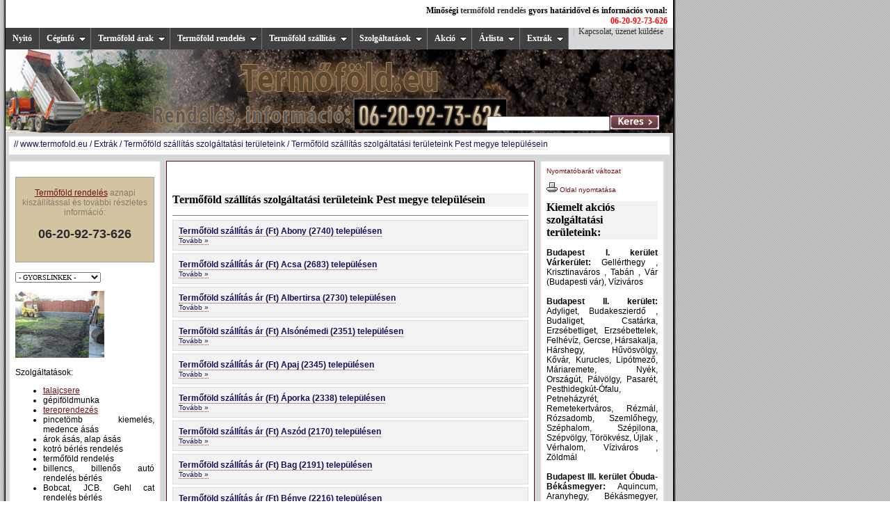

--- FILE ---
content_type: text/html; charset=UTF-8
request_url: http://termofold.eu/Termofold-szallitas-szolgaltatasi-teruleteink-Pest-megye-telepulesein-82/
body_size: 20717
content:
<!DOCTYPE HTML PUBLIC "-//W3C//DTD HTML 4.01 Transitional//EN" "http://www.w3.org/TR/html4/loose.dtd">
<html>
<head>
<meta http-equiv="Content-Type" content="text/html; charset=utf-8">

<!--  ===================================================

      Üdvözöljük, Ön az oldal forrását nézi valami miatt.
      Reméljük, hogy elégedett! :-)  WWW.MAXELINE.HU Kft.

      professional internet and multimedia solution from:
      MaXeline Ltd.  http://www.maxeline.hu  .:::::::::::

      =================================================== -->

<title>Termőföld szállítás, árak: <div>06-20-92-73-626</div> - Termőföld szállítás szolgáltatási területeink Pest megye településein / Termőföld szállítás szolgáltatási területeink  / Extrák   / www.termofold.eu :: </title>

<meta name="date" content="2026-01-20T16:50:02+0100">
<meta name="Content-Type" content="text/html; charset=utf-8">
<meta name="title" content="Termőföld szállítás szolgáltatási területeink Pest megye településein / Termőföld szállítás szolgáltatási területeink  / Extrák   / www.termofold.eu">
<meta http-equiv="content-language" content="hu">
<meta name="description" content="Gépi földmunka, billenős szállítás, komplett teljes talajcsere, konténeres sittszállítás.A talajcseréhez legjobban bevált gépek a minrakodó gépek PL: Bobcat, Gehl, Cater, JCB...  , Gépi földmunka, billenős szállítás, komplett teljes talajcsere, konténeres sittszállítás.A talajcseréhez legjobban bevált gépek a minrakodó gépek PL: Bobcat, Gehl, Cater, JCB...  , Szolgáltatások listája, A termőföld ára függ a szállított mennyiségtől és a szállítás helyétől., Szolgáltatások listája, A termőföld ára függ a szállított mennyiségtől és a szállítás helyétől., www.termofold.eu www.termofold.eu">
<meta http-equiv="expires" content="Tue, 20 Jan 2026 15:50:02 GMT">
<meta name="keywords" content=", szolgáltatások, Fábián, Sebestyén">
<meta name="generator" content="MXCMS8 - MaXeline Content Management System Version 8.0 - http://www.maxeline.hu/">
<meta name="abstract" content="www.termofold.eu, Termőföld szállítás szolgáltatási területeink Pest megye településein, telefonszám, BAL FIX, Termőföld árak, Termőföld rendelés, Termőföld szállítás, Szolgáltatások, JOBB FIX, Kiemelt szolgáltatások">
<meta name="distribution" content="global">
<meta name="revisit-after" content="1 day">
<meta name="rating" content="general">
<meta name="content-language" content="hu">
<meta name="author" content="http://www.maxeline.hu/">
<meta name="doc-type" content="Web Page">
<meta name="expires" content="Tue, 20 Jan 2026 15:50:02 GMT">
<meta name="page-type" content="homepage">
<meta name="resource-type" content="document">
<meta name="classification" content="Entertainment - Software">
<meta name="copyright" content="WWW.MAXELINE.HU Kft.: Teljeskörű professzionális megoldások! - http://www.maxeline.hu/">
<meta name="publisher" content="http://www.maxeline.hu/">
<meta name="made" content="http://www.maxeline.hu/">
<meta name="classification" content="Entertainment - Software">
<meta name="doc-class" content="Living Document">
<meta name="doc-rights" content="Copywritten Work">
<meta name="owner" content="www.maxeline.hu Kft.">
<meta name="progid" content="MXCMS8.Document">
<meta name="category" content="internet,general">
<meta name="headline" content="Termőföld szállítás szolgáltatási területeink Pest megye településein / Termőföld szállítás szolgáltatási területeink  / Extrák   / www.termofold.eu - Fábián, Özséb, Sebõ, Sebestyén">
<meta name="audience" content="all">          
<meta name="designer" content="www.maxeline.hu Kft.">
<meta http-equiv="description" content="Gépi földmunka, billenős szállítás, komplett teljes talajcsere, konténeres sittszállítás.A talajcseréhez legjobban bevált gépek a minrakodó gépek PL: Bobcat, Gehl, Cater, JCB...  , Gépi földmunka, billenős szállítás, komplett teljes talajcsere, konténeres sittszállítás.A talajcseréhez legjobban bevált gépek a minrakodó gépek PL: Bobcat, Gehl, Cater, JCB...  , Szolgáltatások listája, A termőföld ára függ a szállított mennyiségtől és a szállítás helyétől., Szolgáltatások listája, A termőföld ára függ a szállított mennyiségtől és a szállítás helyétől., www.termofold.eu www.termofold.eu">
<meta name="authors" CONTENT="www.maxeline.hu Kft.">
<meta name="subject" content="Termőföld szállítás szolgáltatási területeink Pest megye településein / Termőföld szállítás szolgáltatási területeink  / Extrák   / www.termofold.eu : Fábián, Sebestyén">
<meta name="country" content="Hungary">
<meta http-equiv="keywords" content=", szolgáltatások">
<meta name="city" content="Budapest">
<meta name="allow-search" content="yes">
<meta name="GOOGLEBOT" content="index,follow">
<meta name="robots" content="all,index,follow">
<meta name="author-corporate" content="www.maxeline.hu Kft.">    
<meta name="identifier-URL" content="http://termofold.eu/Termofold-szallitas-szolgaltatasi-teruleteink-Pest-megye-telepulesein-82/">
<meta name="mxcms8" content="version 8.0">
<meta name="organization" content="www.maxeline.hu Kft.">
<meta name="imagetoolbar" content="no">
<meta name="locality" content="Budapest, Hungary">
<meta name="language" content="hungarian">
<meta name="page-topic" content="Termőföld szállítás szolgáltatási területeink Pest megye településein / Termőföld szállítás szolgáltatási területeink  / Extrák   / www.termofold.eu">          
<meta name="created" content="2026-01-20 16:50:02">
<meta name="modified" content="2026-01-20 16:50:02">
<meta name="class" content="general">
<meta name="subtitle" content="Termőföld szállítás szolgáltatási területeink Pest megye településein / Termőföld szállítás szolgáltatási területeink  / Extrák   / www.termofold.eu">
<meta name="public" content="yes">
<meta name="Date-Creation-yyyymmdd" content="20260120">    
<meta name="Date-Revision-yyyymmdd" content="20260120">
<meta name="section" content="Gépi földmunka, billenős szállítás, komplett teljes talajcsere, konténeres sittszállítás.A talajcseréhez legjobban bevált gépek a minrakodó gépek PL: Bobcat, Gehl, Cater, JCB...  , Gépi földmunka, billenős szállítás, komplett teljes talajcsere, konténeres sittszállítás.A talajcseréhez legjobban bevált gépek a minrakodó gépek PL: Bobcat, Gehl, Cater, JCB...  , Szolgáltatások listája, A termőföld ára függ a szállított mennyiségtől és a szállítás helyétől., Szolgáltatások listája, A termőföld ára függ a szállított mennyiségtől és a szállítás helyétől., www.termofold.eu www.termofold.eu,Fábián, Sebestyén">
<meta name="last_modified" content="Tue, 20 Jan 2026 15:50:02 GMT">
<meta name="DC.title" CONTENT="Termőföld szállítás szolgáltatási területeink Pest megye településein / Termőföld szállítás szolgáltatási területeink  / Extrák   / www.termofold.eu">
<meta name="DC.date" content="2026-01-20 16:50:02">
<meta name="DC.creator" CONTENT="www.maxeline.hu Kft.">
<meta name="DC.type" content="document" >
<meta name="DC.format" content="text/html">
<meta name="DC.date.created" content="Tue, 20 Jan 2026 15:50:02 GMT">
<meta name="DC.date.modified" content="Tue, 20 Jan 2026 15:50:02 GMT">
<LINK rel="next" HREF="http://termofold.eu/">
<LINK rel="previous" HREF="http://termofold.eu/">
<LINK rel="up" HREF="http://termofold.eu/">
<link rel="home" href="http://www.termofold.eu/" title="Home, WWW.termofold.eu">
<link rel="sitemap" href="http://sitemap.termofold.eu/" title="Sitemap, honlap térkép">
<link rel="index" href="http://termofold.eu/" title="Index, home, nyitó oldal">
<link rel="shortcut icon" href="http://termofold.eu/favicon.ico" type="image/x-icon">
<link rel="icon" href="http://termofold.eu/favicon.ico" type="image/x-icon">
<link rel="SCHEMA.VW96" href="http://vancouver-webpages.com/META/VW96-schema.html">
<link href="http://termofold.eu/s/termofold_szallitas/f/www_maxeline_hu.css" rel="stylesheet" type="text/css">
<link href="http://termofold.eu/s/termofold_szallitas/f/www_maxeline_hu.css" rel="stylesheet" media="screen" type="text/css" id="mx_css_scr">
<link href="http://termofold.eu/s/termofold_szallitas/f/www_maxeline_hu_-_print.css" rel="stylesheet" media="print" type="text/css" id="mx_css_prn">

<script type="text/javascript" src="http://termofold.eu/s/termofold_szallitas/f/jquery.min.js"></script>
<script type="text/javascript" src="http://termofold.eu/s/termofold_szallitas/f/mxm12.js">
</script>

<script type="text/javascript">

mxm12.init({
	mxmdid: "termofold", //menu DIV id
	mxmo: 'h',
	mxcls: 'mxm12',
	//mxmcstt: ["#1c5a80", "#18374a"],
	mxcs: "markup" //"markup" or ["container_id", "path_to_menu_file"]
})

</script>



<script type="text/javascript" src="http://termofold.eu/d/mxsc.js"></script>
<style type="text/css">
<!--
.termofold-rendeles-tel {color: #FF0000}
-->
</style>
<style type="text/css">
<!--

-->
</style>
</head>
<body><a name="termofold_szallitas" id="termofold_szallitas"></a><div id="mxpage">
<div id="mxupper"><strong>Minőségi <a href="http://termofold.eu/termofold-megrendeles-25/">termőföld rendelés</a> gyors határidővel és információs vonal: <span class="termofold-rendeles-tel"><div>06-20-92-73-626</div></span></strong>&nbsp;&nbsp;<span class="g1">|</span>&nbsp;&nbsp;<a href="http://termofold.eu/sitemap/">Honlap térkép</a>&nbsp;&nbsp;<span class="g1">|</span>&nbsp;&nbsp;<a href="http://kapcsolat.termofold.eu/termofold-rendeles/">Kapcsolat, üzenet küldése</a>&nbsp;&nbsp;</div>
<div id="mxcms8cssmenu"><div id="termofold" class="mxm12 noprn"><ul><li><a href="http://termofold.eu/">Nyitó</a></li>
<li style='z-index:12;'><a href="http://termofold.eu/termofold-arajanlat-ceginfo-15/">Céginfó</a><ul style='z-index:11;'>
<li style='z-index:17;'><a  style='z-index:18;' href="http://termofold.eu/termofold-szallitas-bemutatkozas-16/">Bemutatkozás</a></li>
<li style='z-index:17;'><a  style='z-index:18;' href="http://termofold.eu/kiemelt-szolgaltatasok-21/">Kiemelt szolgáltatások</a></li>
<li style='z-index:17;'><a  style='z-index:18;' href="http://termofold.eu/termofold-szallitas-referenciak-17/">Referenciák</a></li>
<li style='z-index:17;'><a  style='z-index:18;' href="http://kapcsolat.termofold.eu/termofold-rendeles/">Kapcsolat</a></li>
</ul>
</li>
<li style='z-index:12;'><a href="http://termofold.eu/termofold-ar-termofold-arak-termofold-arlista-3/">Termőföld árak</a><ul style='z-index:11;'>
<li style='z-index:17;'><a  style='z-index:18;' href="http://termofold.eu/termofold-humusz-szallitas-forgalmazas-ertekesites-humusz-eladas-19/">Termőföld, humusz szállítás, forgalmazás értékesítés</a></li>
<li style='z-index:17;'><a  style='z-index:18;' href="http://termofold.eu/toltofold-humusz-eladas-humusz-ar-41/">Töltőföld, humusz eladás</a></li>
</ul>
</li>
<li style='z-index:12;'><a href="http://termofold.eu/termofold-rendeles-24/">Termőföld rendelés</a><ul style='z-index:11;'>
<li style='z-index:17;'><a  style='z-index:18;' href="http://termofold.eu/termofold-akcio-budapest-es-kornyeke-ft-arlista-ar-26/">Folyamatos termőföld akció Budapesten és környékén!</a></li>
<li style='z-index:17;'><a  style='z-index:18;' href="http://termofold.eu/termofold-megrendeles-25/">Termőföld megrendelés</a></li>
</ul>
</li>
<li style='z-index:12;'><a href="http://termofold.eu/termofold-szallitas-fold-kiszallitas-1/">Termőföld szállítás</a><ul style='z-index:11;'>
<li style='z-index:17;'><a  style='z-index:18;' href="http://termofold.eu/doc65/">Fekete, erdei, barna, réti barna föld ára, árak</a></li>
<li style='z-index:17;'><a  style='z-index:18;' href="http://termofold.eu/kerti-termofold-valasztek-kert-fold-20/">Kerti termőföld választékunk</a></li>
</ul>
</li>
<li style='z-index:12;'><a href="http://termofold.eu/termofold-rendelessel-kapcsolatos-szolgaltatasok-2/">Szolgáltatások</a><ul style='z-index:11;'>
<li style='z-index:17;'><a  style='z-index:18;' href="http://termofold.eu/bobcat-munka-bobcat-megrendeles-bobcat-berles-6/">Bobcat munka, bobcat bérlés</a></li>
<li style='z-index:17;'><a  style='z-index:18;' href="http://termofold.eu/termofold-szallitas-es-haz-epulet-bontas-szolgaltatas-28/">Bontás: házak, épületek bontása, lebontása</a></li>
<li style='z-index:17;'><a  style='z-index:18;' href="http://termofold.eu/fold-feltoltes-termofld-visszatoltes-33/">Föld feltöltés, visszatöltés</a></li>
<li style='z-index:17;'><a  style='z-index:18;' href="http://termofold.eu/gepi-foldmunka-es-bobcat-munka-5/">Gépi földmunka</a></li>
<li style='z-index:17;'><a  style='z-index:18;' href="http://termofold.eu/hotolas-hoeltakaritas-ho-bobcat-azonnal-surgosen-most-62/">Hótolás, hóeltakarítás Bobcat felhasználásával</a></li>
<li style='z-index:17;'><a  style='z-index:18;' href="http://termofold.eu/kertepites-kerteszet-kertepito-10/">Kertépítés, kertészet, kert</a></li>
<li style='z-index:17;'><a  style='z-index:18;' href="http://termofold.eu/sitt-es-szemet-elszallitasa-27/">Sitt és szemét elszállítása</a></li>
<li style='z-index:17;'><a  style='z-index:18;' href="http://termofold.eu/ho-sozas-sikossag-mentesites-tel-bobat-most-azonnal-63/">Sózás, síkosság mentesítés, Bobcat gépekkel</a></li>
<li style='z-index:17;'><a  style='z-index:18;' href="http://termofold.eu/talajcsere-termofoldre-es-egyeb-foldre-7/">Talajcsere</a></li>
<li style='z-index:17;'><a  style='z-index:18;' href="http://termofold.eu/tereprendezes-kertrendezes-gepi-foldmunka-8/">Tereprendezés, kertrendezés</a></li>
<li style='z-index:17;'><a  style='z-index:18;' href="http://termofold.eu/termofold-szallitas-eladas-rendeles-9/">Termőföld szállítás eladás, rendelés</a></li>
<li style='z-index:17;'><a  style='z-index:18;' href="http://termofold.eu/Toltofold-szallitas-67/">Töltőföld szállítás</a></li>
<li style='z-index:17;'><a  style='z-index:18;' href="http://termofold.eu/Zoldhulladek-elszallitas--lerako-zoldhulladek-megsemmisites-budapest-pest-buda-66/">Zöldhulladék elszállítás, lerakó, megsemmisítés</a></li>
</ul>
</li>
<li style='z-index:12;'><a href="http://termofold.eu/termofold-akcio-35/">Akció</a><ul style='z-index:11;'>
<li style='z-index:17;'><a  style='z-index:18;' href="http://termofold.eu/termofold-szallitas-akcio-36/">Termőföld szállítás akció</a></li>
</ul>
</li>
<li style='z-index:12;'><a href="http://termofold.eu/termofold-es-egyeb-arlista-37/">Árlista</a><ul style='z-index:11;'>
<li style='z-index:17;'><a  style='z-index:18;' href="http://termofold.eu/termofold-arlista-termofold-arak-ft-euro-usd-gdp-38/">Termőföld árlista, árak</a></li>
</ul>
</li>
<li style='z-index:12;'><a href="http://termofold.eu/extra-termofold-informaciok-13/">Extrák</a><ul style='z-index:11;'>
<li style='z-index:17;'><a  style='z-index:18;' href="http://termofold.eu/amit-a-termofoldrol-tudni-kell-termofold-info-29/">Amit  a termőföldről tudni kell</a></li>
<li style='z-index:17;'><a  style='z-index:18;' href="http://termofold.eu/termofold-eladas-jogi-hattere-30/">Termfődöld eladás jogi háttere</a></li>
<li style='z-index:17;'><a  style='z-index:18;' href="http://termofold.eu/termofold-es-a-fuvesites-32/">Termőföld és a füvesítés</a></li>
<li style='z-index:17;'><a  style='z-index:18;' href="http://termofold.eu/Termofold-szallitas-szolgaltatasi-teruleteink-68/">Termőföld szállítás szolgáltatási területeink</a><ul style='z-index:11;'><li style='z-index:10;'><a href="http://termofold.eu/Termofold-szallitas-szolgaltatasi-teruleteink-Bacs-Kiskun-megye-telepulesein-69/" style='z-index:16;'>Termőföld szállítás szolgáltatási területeink Bács-Kiskun megye településein </a></li><li style='z-index:10;'><a href="http://termofold.eu/Termofold-szallitas-szolgaltatasi-teruleteink-Baranya-megye-telepulesein-71/" style='z-index:16;'>Termőföld szállítás szolgáltatási területeink Baranya megye településein</a></li><li style='z-index:10;'><a href="http://termofold.eu/Termofold-szallitas-szolgaltatasi-teruleteink-Bekes-megye-telepulesein-70/" style='z-index:16;'>Termőföld szállítás szolgáltatási területeink Békés megye településein</a></li><li style='z-index:10;'><a href="http://termofold.eu/Termofold-szallitas-szolgaltatasi-teruleteink-Borsod-Abauj-Zemplen-megye-telepulesein-72/" style='z-index:16;'>Termőföld szállítás szolgáltatási területeink Borsod-Abaúj-Zemplén megye településein</a></li><li style='z-index:10;'><a href="http://termofold.eu/Termofold-szallitas-szolgaltatasi-teruleteink-Budapest-megye-telepulesein-73/" style='z-index:16;'>Termőföld szállítás szolgáltatási területeink Budapest megye településein</a></li><li style='z-index:10;'><a href="http://termofold.eu/Termofold-szallitas-szolgaltatasi-teruleteink-Csongrad-megye-telepulesein-74/" style='z-index:16;'>Termőföld szállítás szolgáltatási területeink Csongrád megye településein</a></li><li style='z-index:10;'><a href="http://termofold.eu/Termofold-szallitas-szolgaltatasi-teruleteink-Fejer-megye-telepulesein-75/" style='z-index:16;'>Termőföld szállítás szolgáltatási területeink Fejér megye településein</a></li><li style='z-index:10;'><a href="http://termofold.eu/Termofold-szallitas-szolgaltatasi-teruleteink-Gyor-Moson-Sopron-megye-telepulesein-76/" style='z-index:16;'>Termőföld szállítás szolgáltatási területeink Győr-Moson-Sopron megye településein</a></li><li style='z-index:10;'><a href="http://termofold.eu/Termofold-szallitas-szolgaltatasi-teruleteink-Hajdu-Bihar-megye-telepulesein-77/" style='z-index:16;'>Termőföld szállítás szolgáltatási területeink Hajdú-Bihar megye településein</a></li><li style='z-index:10;'><a href="http://termofold.eu/Termofold-szallitas-szolgaltatasi-teruleteink-Heves-megye-telepulesein-78/" style='z-index:16;'>Termőföld szállítás szolgáltatási területeink Heves megye településein</a></li><li style='z-index:10;'><a href="http://termofold.eu/Termofold-szallitas-szolgaltatasi-teruleteink-Jasz-Nagykun-Szolnok-megye-telepulesein-79/" style='z-index:16;'>Termőföld szállítás szolgáltatási területeink Jász-Nagykun-Szolnok megye településein</a></li><li style='z-index:10;'><a href="http://termofold.eu/Termofold-szallitas-szolgaltatasi-teruleteink-Komarom-Esztergom-megye-telepulesein-80/" style='z-index:16;'>Termőföld szállítás szolgáltatási területeink Komárom-Esztergom megye településein</a></li><li style='z-index:10;'><a href="http://termofold.eu/Termofold-szallitas-szolgaltatasi-teruleteink-Nograd-megye-telepulesein-81/" style='z-index:16;'>Termőföld szállítás szolgáltatási területeink Nógrád megye településein</a></li><li style='z-index:10;'><a href="http://termofold.eu/Termofold-szallitas-szolgaltatasi-teruleteink-Pest-megye-telepulesein-82/" style='z-index:16;'>Termőföld szállítás szolgáltatási területeink Pest megye településein</a></li><li style='z-index:10;'><a href="http://termofold.eu/Termofold-szallitas-szolgaltatasi-teruleteink-Somogy-megye-telepulesein-83/" style='z-index:16;'>Termőföld szállítás szolgáltatási területeink Somogy megye településein</a></li><li style='z-index:10;'><a href="http://termofold.eu/Termofold-szallitas-szolgaltatasi-teruleteink-Szabolcs-Szatmar-Bereg-megye-telepulesein-84/" style='z-index:16;'>Termőföld szállítás szolgáltatási területeink Szabolcs-Szatmár-Bereg megye településein</a></li><li style='z-index:10;'><a href="http://termofold.eu/Termofold-szallitas-szolgaltatasi-teruleteink-Tolna-megye-telepulesein-85/" style='z-index:16;'>Termőföld szállítás szolgáltatási területeink Tolna megye településein</a></li><li style='z-index:10;'><a href="http://termofold.eu/Termofold-szallitas-szolgaltatasi-teruleteink-Vas-megye-telepulesein-86/" style='z-index:16;'>Termőföld szállítás szolgáltatási területeink Vas megye településein</a></li><li style='z-index:10;'><a href="http://termofold.eu/Termofold-szallitas-szolgaltatasi-teruleteink-Veszprem-megye-telepulesein-87/" style='z-index:16;'>Termőföld szállítás szolgáltatási területeink Veszprém megye településein</a></li><li style='z-index:10;'><a href="http://termofold.eu/Termofold-szallitas-szolgaltatasi-teruleteink-Zala-megye-telepulesein-88/" style='z-index:16;'>Termőföld szállítás szolgáltatási területeink Zala megye településein</a></li></ul>
</li>
<li style='z-index:17;'><a  style='z-index:18;' href="http://termofold.eu/termofold-szarmazasi-hely-info-31/">Termofold szarmazasi helye</a></li>
<li style='z-index:17;'><a  style='z-index:18;' href="http://termofold.eu/termofold-es-fold-informaciok-42/">Termőföld információk</a><ul style='z-index:11;'><li style='z-index:10;'><a href="http://termofold.eu/termofold-ismerteto-eloszo-bevezeto-43/" style='z-index:16;'>Termőföld - előszó</a></li><li style='z-index:10;'><a href="http://termofold.eu/a-fizikai-mallas-termofold-44/" style='z-index:16;'>Termőföld - I. FEJEZET.  A fizikai mállás</a></li><li style='z-index:10;'><a href="http://termofold.eu/a-talaj-homokos-es-agyagos-reszei-termofold-45/" style='z-index:16;'>Termőföld - II. FEJEZET. A talaj homokos és agyagos részei</a></li><li style='z-index:10;'><a href="http://termofold.eu/a-talaj-es-a-viz-termofold-46/" style='z-index:16;'>Termőföld - III. FEJEZET. A talaj és a víz</a></li><li style='z-index:10;'><a href="http://termofold.eu/a-kemiai-mallas-termofold-47/" style='z-index:16;'>Termőföld - IV. FEJEZET. A kémiai mállás</a></li><li style='z-index:10;'><a href="http://termofold.eu/a-biologiai-mallas-termofold-48/" style='z-index:16;'>Termőföld - V. FEJEZET. A biologiai mállás</a></li><li style='z-index:10;'><a href="http://termofold.eu/a-tozegkepzodmenyek-termofold-49/" style='z-index:16;'>Termőföld - VI. FEJEZET. A tőzegképződmények</a></li><li style='z-index:10;'><a href="http://termofold.eu/a-nitrogen-korforgalma-a-talajban-termofold-50/" style='z-index:16;'>Termőföld - VII. FEJEZET. A nitrogén körforgalma a talajban</a></li><li style='z-index:10;'><a href="http://termofold.eu/a-talaj-tapsoi-termofold-51/" style='z-index:16;'>Termőföld - VIII. FEJEZET. A talaj tápsói</a></li><li style='z-index:10;'><a href="http://termofold.eu/a-talaj-termekenysege-termofold-52/" style='z-index:16;'>Termőföld - IX. FEJEZET. A talaj termékenysége</a></li><li style='z-index:10;'><a href="http://termofold.eu/a-talajok-osztalyozasa-termofold-53/" style='z-index:16;'>Termőföld - X. FEJEZET. A talajok osztályozása</a></li><li style='z-index:10;'><a href="http://termofold.eu/laterites-talajok-termofold-54/" style='z-index:16;'>Termőföld - XI. FEJEZET. Laterites talajok</a></li><li style='z-index:10;'><a href="http://termofold.eu/a-podszolos-talajok-termofold-55/" style='z-index:16;'>Termőföld - XII. FEJEZET. A podszolos talajok</a></li><li style='z-index:10;'><a href="http://termofold.eu/a-csernozjomok-csernoszjomok-termofold-56/" style='z-index:16;'>Termőföld - XIII. FEJEZET. A csernozjomok / csernoszjomok</a></li><li style='z-index:10;'><a href="http://termofold.eu/a-felsivatagok-es-sivatagok-talajai-termofold-57/" style='z-index:16;'>Termőföld - XIV. FEJEZET. A félsivatagok és sivatagok talajai</a></li><li style='z-index:10;'><a href="http://termofold.eu/a-taptalajok-termofold-58/" style='z-index:16;'>Termőföld - XV. FEJEZET. A láptalajok</a></li><li style='z-index:10;'><a href="http://termofold.eu/a-szikes-talajok-termofold-59/" style='z-index:16;'>Termőföld - XVI. FEJEZET. A szikes talajok</a></li><li style='z-index:10;'><a href="http://termofold.eu/magyarorszag-talajviszonyainak-attekintese-termofold-60/" style='z-index:16;'>Termőföld - XVII. FEJEZET. Magyarország talajviszonyainak áttekintése</a></li><li style='z-index:10;'><a href="http://termofold.eu/termofold-irodalom-fold-szakirodalom-61/" style='z-index:16;'>Termőföld - Irodalom, szakirodalom</a></li></ul>
</li>
<li style='z-index:17;'><a  style='z-index:18;' href="http://termofold.eu/termofold-bobcat-bobmunka-tudasbazis-14/">Tudásbázis</a><ul style='z-index:11;'><li style='z-index:10;'><a href="http://termofold.eu/fold-tipusok-termofold-tipusok-22/" style='z-index:16;'>Föld típusok</a></li><li style='z-index:10;'><a href="http://termofold.eu/kertepites-18/" style='z-index:16;'>Kertépítés</a></li><li style='z-index:10;'><a href="http://termofold.eu/termofold-kiszallitas-34/" style='z-index:16;'>Termőföld kiszállítás</a></li><li style='z-index:10;'><a href="http://termofold.eu/termofold-vasarlas-ar-arlista-arak-23/" style='z-index:16;'>termőföld vásárlás</a></li></ul>
</li>
</ul>
</li>
</ul></div><div style="clear:both"></div>
<div id="mxheader">
  
  <div id="mxheaderc"><div id="mxsearch" class="noprn" align="right"><form method="post" action="http://termofold.eu/keres/" enctype="multipart/form-data" onKeyUp="mxshf(event)" onClick="mxshf(event)"><input name="q" id="q" type="text" style="height:15px"><span class="mxsearchp"><input id="mxcms8s" name="mxcms8s" class="mxsearchf" title="Keresés" src="http://termofold.eu/s/termofold_szallitas/f/mxcms8_search.gif" alt="Keresés" type="image" onmouseover="MM_swapImage('mxcms8s','','http://termofold.eu/s/termofold_szallitas/f/mxcms8_search_a.gif',1)" onmouseout="MM_swapImgRestore()"></span></form></div></div></div><div id="mxstatus"><span class="nv">&nbsp;//&nbsp;<a href="http://termofold.eu/" alt="http://termofold.eu/" title="http://termofold.eu/">www.termofold.eu</a>&nbsp;/&nbsp;<A href="http://termofold.eu/extra-termofold-informaciok-13/">Extrák</A>&nbsp;/&nbsp;<A href="http://termofold.eu/Termofold-szallitas-szolgaltatasi-teruleteink-68/">Termőföld szállítás szolgáltatási területeink</A>&nbsp;/&nbsp;<a href="http://termofold.eu/Termofold-szallitas-szolgaltatasi-teruleteink-Pest-megye-telepulesein-82/" title="Termőföld szállítás szolgáltatási területeink Pest megye településein - http://termofold.eu/Termofold-szallitas-szolgaltatasi-teruleteink-Pest-megye-telepulesein-82/">Termőföld szállítás szolgáltatási területeink Pest megye településein</a></span></div><div id="mxcenter"><div id="mxleftc"><br><table width="100%" border="0" cellpadding="1" cellspacing="0" bordercolor="#a1a1a1" style="background-color:#D4C4A1; color:#877D67; border:#a1a1a1 solid 1px;">
	<tr><td align="center" valign="middle"><br>
			<a href="http://termofold.eu/termofold-rendeles-24/">Termőföld rendelés</a> aznapi kiszállítással és további részletes információ:<br><br>
			<strong><font size="+1" color="#2B2B2B"><div>06-20-92-73-626</div></font></strong><br>
	<br></td></tr></table><br>
<select size="1" onChange="parent.location=this.options[this.selectedIndex].value" name="jmp" class="jmp noprn"><OPTION value="#" selected>- GYORSLINKEK - </OPTION>
<OPTION value="http://termofold.eu">Nyitó oldal</OPTION>
<OPTION value="http://termofold.eu/termofold-rendeles-24/">Termőföld rendelés</OPTION>
<OPTION value="http://termofold.eu/kerti-termofold-valasztek-kert-fold-20/">Kerti termőföld választék</OPTION>
<OPTION value="http://kapcsolat.termofold.eu">Kapcsolat, RENDELÉS</OPTION>
</select><br>
<div><div><p><a href="http://termofold.eu/talajcsere-termofoldre-es-egyeb-foldre-7/"><img src="http://termofold.eu/s/termofold_szallitas/i/2_s.jpg" alt="http://termofold.eu/s/termofold_szallitas/i/2_s.jpg" /></a><br /><br />Szolg&aacute;ltat&aacute;sok:</p><ul><li><a href="http://termofold.eu/talajcsere-termofoldre-es-egyeb-foldre-7/">talajcsere</a></li><li>g&eacute;pif&ouml;ldmunka</li><li><a href="http://termofold.eu/tereprendezes-kertrendezes-gepi-foldmunka-8/">tereprendez&eacute;s</a></li><li>pincet&ouml;mb kiemel&eacute;s, medence &aacute;s&aacute;s</li><li>&aacute;rok &aacute;s&aacute;s, alap &aacute;s&aacute;s&nbsp;</li><li>kotr&oacute; b&eacute;rl&eacute;s rendel&eacute;s</li><li>termőf&ouml;ld rendel&eacute;s</li><li>billencs, billenős aut&oacute; rendel&eacute;s b&eacute;rl&eacute;s</li><li>Bobcat, JCB. Gehl cat rendel&eacute;s b&eacute;rl&eacute;s</li></ul><p><a href="http://termofold.eu/tereprendezes-kertrendezes-gepi-foldmunka-8/"><img src="http://termofold.eu/s/termofold_szallitas/i/3_s.jpg" alt="http://termofold.eu/s/termofold_szallitas/i/3_s.jpg" /></a></p></div><br /><div class="mxcnt slbx"><h1 class="mxhdr">Termőföld árak</h1></div>

﻿<div class="mxsbcnt" onclick="document.location.href='http://termofold.eu/termofold-humusz-szallitas-forgalmazas-ertekesites-humusz-eladas-19/'; return false;" onmouseover="this.className='mxsbcnth'" onmouseout="this.className='mxsbcnt'"><h2 class="mxhdr"><strong><a href='http://termofold.eu/termofold-humusz-szallitas-forgalmazas-ertekesites-humusz-eladas-19/'>Termőföld, humusz szállítás, forgalmazás értékesítés</a></strong></h2><h4>termőf&ouml;ld, humusz sz&aacute;ll&iacute;t&aacute;s, forgalmaz&aacute;s <a href='http://termofold.eu/termofold-humusz-szallitas-forgalmazas-ertekesites-humusz-eladas-19/'>Tovább&nbsp;&raquo;</a></h4></div>﻿<div class="mxsbcnt" onclick="document.location.href='http://termofold.eu/toltofold-humusz-eladas-humusz-ar-41/'; return false;" onmouseover="this.className='mxsbcnth'" onmouseout="this.className='mxsbcnt'"><h2 class="mxhdr"><strong><a href='http://termofold.eu/toltofold-humusz-eladas-humusz-ar-41/'>Töltőföld, humusz eladás</a></strong></h2><h4>T&ouml;ltőf&ouml;ld, humusz elad&aacute;ssal, humusz rendel&eacute;ssel, humusz &aacute;rakkal kapcsolatos inform&aacute;ci&oacute;k <a href='http://termofold.eu/toltofold-humusz-eladas-humusz-ar-41/'>Tovább&nbsp;&raquo;</a></h4></div><br /><div class="mxcnt slbx"><h1 class="mxhdr">Termőföld rendelés</h1></div>

﻿<div class="mxsbcnt" onclick="document.location.href='http://termofold.eu/termofold-akcio-budapest-es-kornyeke-ft-arlista-ar-26/'; return false;" onmouseover="this.className='mxsbcnth'" onmouseout="this.className='mxsbcnt'"><h2 class="mxhdr"><strong><a href='http://termofold.eu/termofold-akcio-budapest-es-kornyeke-ft-arlista-ar-26/'>Folyamatos termőföld akció Budapesten és környékén!</a></strong></h2><h4>Folyamatos termőf&ouml;ld akci&oacute; Budapesten &eacute;s k&ouml;rny&eacute;k&eacute;n! <a href='http://termofold.eu/termofold-akcio-budapest-es-kornyeke-ft-arlista-ar-26/'>Tovább&nbsp;&raquo;</a></h4></div>﻿<div class="mxsbcnt" onclick="document.location.href='http://termofold.eu/termofold-megrendeles-25/'; return false;" onmouseover="this.className='mxsbcnth'" onmouseout="this.className='mxsbcnt'"><h2 class="mxhdr"><strong><a href='http://termofold.eu/termofold-megrendeles-25/'>Termőföld megrendelés</a></strong></h2><h4>K&uuml;l&ouml;nbőző termőf&ouml;ldek rendel&eacute;s&eacute;vel, gyors kisz&aacute;ll&iacute;t&aacute;s&aacute;val kapcsolatban tudunk bővebb inform&aacute;ci&oacute;t ny&uacute;jtani. <a href='http://termofold.eu/termofold-megrendeles-25/'>Tovább&nbsp;&raquo;</a></h4></div><br /><div class="mxcnt slbx"><h1 class="mxhdr">Termőföld szállítás</h1></div>

﻿<div class="mxsbcnt" onclick="document.location.href='http://termofold.eu/doc65/'; return false;" onmouseover="this.className='mxsbcnth'" onmouseout="this.className='mxsbcnt'"><h2 class="mxhdr"><strong><a href='http://termofold.eu/doc65/'>Fekete, erdei, barna, réti barna föld ára, árak</a></strong></h2><h4>Fekete, erdei, barna, r&eacute;ti barna f&ouml;ldek <a href='http://termofold.eu/doc65/'>Tovább&nbsp;&raquo;</a></h4></div>﻿<div class="mxsbcnt" onclick="document.location.href='http://termofold.eu/kerti-termofold-valasztek-kert-fold-20/'; return false;" onmouseover="this.className='mxsbcnth'" onmouseout="this.className='mxsbcnt'"><h2 class="mxhdr"><strong><a href='http://termofold.eu/kerti-termofold-valasztek-kert-fold-20/'>Kerti termőföld választékunk</a></strong></h2><h4><strong><br />Kerti termőf&ouml;ld v&aacute;laszt&eacute;kunk, versenyk&eacute;pes &aacute;rak</strong> <a href='http://termofold.eu/kerti-termofold-valasztek-kert-fold-20/'>Tovább&nbsp;&raquo;</a></h4></div><br /><div class="mxcnt slbx"><h1 class="mxhdr">Szolgáltatások</h1></div>

﻿<div class="mxsbcnt" onclick="document.location.href='http://termofold.eu/bobcat-munka-bobcat-megrendeles-bobcat-berles-6/'; return false;" onmouseover="this.className='mxsbcnth'" onmouseout="this.className='mxsbcnt'"><h2 class="mxhdr"><strong><a href='http://termofold.eu/bobcat-munka-bobcat-megrendeles-bobcat-berles-6/'>Bobcat munka, bobcat bérlés</a></strong></h2><h4>Bobcat munka v&eacute;gz&eacute;se, c&eacute;g&uuml;nk a Bobcat munk&aacute;k specialist&aacute;ja. <a href='http://termofold.eu/bobcat-munka-bobcat-megrendeles-bobcat-berles-6/'>Tovább&nbsp;&raquo;</a></h4></div>﻿<div class="mxsbcnt" onclick="document.location.href='http://termofold.eu/termofold-szallitas-es-haz-epulet-bontas-szolgaltatas-28/'; return false;" onmouseover="this.className='mxsbcnth'" onmouseout="this.className='mxsbcnt'"><h2 class="mxhdr"><strong><a href='http://termofold.eu/termofold-szallitas-es-haz-epulet-bontas-szolgaltatas-28/'>Bontás: házak, épületek bontása, lebontása</a></strong></h2><h4>Bont&aacute;skor keletkező sitt, &eacute;p&iacute;t&eacute;si t&ouml;rmel&eacute;k elsz&aacute;ll&iacute;t&aacute;sa, lerak&aacute;sa nem probl&eacute;ma( &eacute;p&iacute;t&eacute;si t&ouml;rmel&eacute;k,t&eacute;gla , beton, cser&eacute;p,m&eacute;sz, sitt) hisz ezek a term&eacute;szetben szinte b&aacute;rhol f&ouml;llelhető term&eacute;szetes anyagok. K&eacute;miai &ouml;sszet&eacute;tel&uuml;k nincs megv&aacute;ltoztatva, ez&eacute;rt boml&aacute;sukkal nem szennyezik k&ouml;rnyezet&uuml;nket. Elhelyez&eacute;s&uuml;k szinte b&aacute;rmelyik b&aacute;ny&aacute;ban megoldhat&oacute;, de a leggazdas&aacute;gosabb a kiz&aacute;r&oacute;lag sitt &eacute;s t&ouml;rmel&eacute;k lerak&aacute;sa c&eacute;lj&aacute;ra fenntartott b&aacute;ny&aacute;kban. Ezek ugyanis nem ig&eacute;nyelnek k&uuml;l&ouml;n&ouml;sebb k&ouml;rnyezet v&eacute;delmi felk&eacute;sz&uuml;l&eacute;st. Keresnek egy nagyobb g&ouml;dr&ouml;t (pl. r&eacute;gi b&aacute;ny&aacute;t, k&uuml;lsz&iacute;ni fejt&eacute;st, felhagyott homokb&aacute;ny&aacute;t.) &eacute;s a megfelelő enged&eacute;lyeztet&eacute;s ut&aacute;n egyszerűen betemetik sittel, t&ouml;rmel&eacute;kkel. Az ilyen b&aacute;ny&aacute;kban a sitt &eacute;s t&ouml;rmel&eacute;k elhelyez&eacute;si k&ouml;lts&eacute;ge &aacute;ltal&aacute;ban 1200-1600 ft.m3-k&eacute;nt. <a href='http://termofold.eu/termofold-szallitas-es-haz-epulet-bontas-szolgaltatas-28/'>Tovább&nbsp;&raquo;</a></h4></div>﻿<div class="mxsbcnt" onclick="document.location.href='http://termofold.eu/fold-feltoltes-termofld-visszatoltes-33/'; return false;" onmouseover="this.className='mxsbcnth'" onmouseout="this.className='mxsbcnt'"><h2 class="mxhdr"><strong><a href='http://termofold.eu/fold-feltoltes-termofld-visszatoltes-33/'>Föld feltöltés, visszatöltés</a></strong></h2><h4>F&ouml;ld felt&ouml;lt&eacute;s, visszat&ouml;lt&eacute;s: f&ouml;ld f&ouml;l&eacute; kiemelt alapok, h&aacute;zak  felt&ouml;lt&eacute;se, kertek, udvarok felt&ouml;lt&eacute;se m&eacute;lyen fekvő ter&uuml;letek, kertek  felt&ouml;lt&eacute;se bobcat-tal, t&ouml;ltőf&ouml;lddel. <br />G&ouml;dr&ouml;k, t&uacute;l&aacute;sott pinc&eacute;k visszat&ouml;lt&eacute;se bobcat-tal, t&ouml;ltőf&ouml;lddel. <a href='http://termofold.eu/fold-feltoltes-termofld-visszatoltes-33/'>Tovább&nbsp;&raquo;</a></h4></div>﻿<div class="mxsbcnt" onclick="document.location.href='http://termofold.eu/gepi-foldmunka-es-bobcat-munka-5/'; return false;" onmouseover="this.className='mxsbcnth'" onmouseout="this.className='mxsbcnt'"><h2 class="mxhdr"><strong><a href='http://termofold.eu/gepi-foldmunka-es-bobcat-munka-5/'>Gépi földmunka</a></strong></h2><h4>G&eacute;pi f&ouml;ldmunka Bobcat vagy egy&eacute;b g&eacute;pek haszn&aacute;lat&aacute;val. Telefonon r&eacute;szletes inform&aacute;ci&oacute;t, &aacute;rakat adunk. <a href='http://termofold.eu/gepi-foldmunka-es-bobcat-munka-5/'>Tovább&nbsp;&raquo;</a></h4></div>﻿<div class="mxsbcnt" onclick="document.location.href='http://termofold.eu/hotolas-hoeltakaritas-ho-bobcat-azonnal-surgosen-most-62/'; return false;" onmouseover="this.className='mxsbcnth'" onmouseout="this.className='mxsbcnt'"><h2 class="mxhdr"><strong><a href='http://termofold.eu/hotolas-hoeltakaritas-ho-bobcat-azonnal-surgosen-most-62/'>Hótolás, hóeltakarítás Bobcat felhasználásával</a></strong></h2><h4>H&oacute;tol&aacute;s, h&oacute;eltakar&iacute;t&aacute;s Bobcat felhaszn&aacute;l&aacute;s&aacute;val: <a href='http://termofold.eu/hotolas-hoeltakaritas-ho-bobcat-azonnal-surgosen-most-62/'>Tovább&nbsp;&raquo;</a></h4></div>﻿<div class="mxsbcnt" onclick="document.location.href='http://termofold.eu/kertepites-kerteszet-kertepito-10/'; return false;" onmouseover="this.className='mxsbcnth'" onmouseout="this.className='mxsbcnt'"><h2 class="mxhdr"><strong><a href='http://termofold.eu/kertepites-kerteszet-kertepito-10/'>Kertépítés, kertészet, kert</a></strong></h2><h4>Teljes k&ouml;rű kert&eacute;p&iacute;t&eacute;st v&aacute;llalunk a kerttervez&eacute;stől a kivitelez&eacute;sen &aacute;t a kertfenntart&aacute;sig magas sz&iacute;nvonalon. Elsősorban Budapesten &eacute;s vonz&aacute;sk&ouml;rzet&eacute;ben dolgozunk, de v&eacute;gezt&uuml;nk m&aacute;r munk&aacute;t a Balatonn&aacute;l &eacute;s a Tisza-t&oacute;n&aacute;l is. Elv&eacute;gzett munk&aacute;inkra garanci&aacute;t adunk. Kivitelez&eacute;seinken folyamatos vezetői fel&uuml;gyelettel vagyunk jelen. <a href='http://termofold.eu/kertepites-kerteszet-kertepito-10/'>Tovább&nbsp;&raquo;</a></h4></div>﻿<div class="mxsbcnt" onclick="document.location.href='http://termofold.eu/sitt-es-szemet-elszallitasa-27/'; return false;" onmouseover="this.className='mxsbcnth'" onmouseout="this.className='mxsbcnt'"><h2 class="mxhdr"><strong><a href='http://termofold.eu/sitt-es-szemet-elszallitasa-27/'>Sitt és szemét elszállítása</a></strong></h2><h4>Sitt &eacute;s szem&eacute;t elsz&aacute;ll&iacute;t&aacute;sa kont&eacute;nerrel, vagy billenős aut&oacute;val, &eacute;s rakod&aacute;sa Bobcat-el.<br />Manaps&aacute;g a szem&eacute;t &eacute;s hullad&eacute;k megsemmis&iacute;t&eacute;se az emberis&eacute;g egyik legnagyobb probl&eacute;m&aacute;ja. Főleg a plasztik( műanyag) elterjed&eacute;se &oacute;ta. Ezek legnagyobb r&eacute;sz&eacute;t a csomagol&oacute; anyagok teszik ki. <a href='http://termofold.eu/sitt-es-szemet-elszallitasa-27/'>Tovább&nbsp;&raquo;</a></h4></div>﻿<div class="mxsbcnt" onclick="document.location.href='http://termofold.eu/ho-sozas-sikossag-mentesites-tel-bobat-most-azonnal-63/'; return false;" onmouseover="this.className='mxsbcnth'" onmouseout="this.className='mxsbcnt'"><h2 class="mxhdr"><strong><a href='http://termofold.eu/ho-sozas-sikossag-mentesites-tel-bobat-most-azonnal-63/'>Sózás, síkosság mentesítés, Bobcat gépekkel</a></strong></h2><h4>S&oacute;z&aacute;s, s&iacute;koss&aacute;g mentes&iacute;t&eacute;s, Bobcat g&eacute;pekkel... <a href='http://termofold.eu/ho-sozas-sikossag-mentesites-tel-bobat-most-azonnal-63/'>Tovább&nbsp;&raquo;</a></h4></div>﻿<div class="mxsbcnt" onclick="document.location.href='http://termofold.eu/talajcsere-termofoldre-es-egyeb-foldre-7/'; return false;" onmouseover="this.className='mxsbcnth'" onmouseout="this.className='mxsbcnt'"><h2 class="mxhdr"><strong><a href='http://termofold.eu/talajcsere-termofoldre-es-egyeb-foldre-7/'>Talajcsere</a></strong></h2><h4>Elgazosodott , gyenge sil&aacute;ny f&ouml;ldek kitermel&eacute;se Bobcat-el elsz&aacute;ll&iacute;t&aacute;sa: kont&eacute;nerrel, ill. billenős aut&oacute;val, &uacute;j friss termőf&ouml;ld sz&aacute;ll&iacute;t&aacute;sa, behord&aacute;sa elter&iacute;t&eacute;se, elsim&iacute;t&aacute;sa Bobcat-tel <a href='http://termofold.eu/talajcsere-termofoldre-es-egyeb-foldre-7/'>Tovább&nbsp;&raquo;</a></h4></div>﻿<div class="mxsbcnt" onclick="document.location.href='http://termofold.eu/tereprendezes-kertrendezes-gepi-foldmunka-8/'; return false;" onmouseover="this.className='mxsbcnth'" onmouseout="this.className='mxsbcnt'"><h2 class="mxhdr"><strong><a href='http://termofold.eu/tereprendezes-kertrendezes-gepi-foldmunka-8/'>Tereprendezés, kertrendezés</a></strong></h2><h4>G&eacute;pif&ouml;ldmunka &aacute;rak, bobcat b&eacute;rl&eacute;s, rendel&eacute;s, &oacute;rad&iacute;j, minikotr&oacute; b&eacute;rlet &oacute;rad&iacute;j, &oacute;rad&iacute;jak valamint egy&ouml;sszegű v&aacute;llal&aacute;sok:<br />FONTOS! Miel&ouml;tt g&eacute;pet rendel b&aacute;rhonnan, győz&ouml;dj&ouml;n meg az &aacute;r/teljes&iacute;tm&eacute;ny ar&aacute;nyr&oacute;l!<br />Aktu&aacute;lis &aacute;rainkr&oacute;l vagy g&eacute;pparkunkr&oacute;l &eacute;rdeklődj&ouml;n telefonon. <a href='http://termofold.eu/tereprendezes-kertrendezes-gepi-foldmunka-8/'>Tovább&nbsp;&raquo;</a></h4></div>﻿<div class="mxsbcnt" onclick="document.location.href='http://termofold.eu/termofold-szallitas-eladas-rendeles-9/'; return false;" onmouseover="this.className='mxsbcnth'" onmouseout="this.className='mxsbcnt'"><h2 class="mxhdr"><strong><a href='http://termofold.eu/termofold-szallitas-eladas-rendeles-9/'>Termőföld szállítás eladás, rendelés</a></strong></h2><h4>Termőf&ouml;ld sz&aacute;ll&iacute;t&aacute;s elad&aacute;s, rendel&eacute;s. <strong>Akci&oacute;s ter&uuml;let: Budapest &eacute;s k&ouml;rny&eacute;ke.</strong><br />A kisz&aacute;ll&iacute;t&aacute;s m&oacute;dj&aacute;t helysz&iacute;ni megtekint&eacute;ssel lehet eld&ouml;nteni, ez&eacute;rt a pontos &aacute;rat, csak ez ut&aacute;n tudunkadni.<br />Sz&aacute;ll&iacute;t&aacute;si &aacute;rak a megk&ouml;zel&iacute;thetős&eacute;gtől a sz&aacute;ll&iacute;t&aacute;si t&aacute;vols&aacute;gt&oacute;l f&uuml;ggően v&aacute;ltoznak. <a href='http://termofold.eu/termofold-szallitas-eladas-rendeles-9/'>Tovább&nbsp;&raquo;</a></h4></div>﻿<div class="mxsbcnt" onclick="document.location.href='http://termofold.eu/Toltofold-szallitas-67/'; return false;" onmouseover="this.className='mxsbcnth'" onmouseout="this.className='mxsbcnt'"><h2 class="mxhdr"><strong><a href='http://termofold.eu/Toltofold-szallitas-67/'>Töltőföld szállítás</a></strong></h2><h4> <a href='http://termofold.eu/Toltofold-szallitas-67/'>Tovább&nbsp;&raquo;</a></h4></div>﻿<div class="mxsbcnt" onclick="document.location.href='http://termofold.eu/Zoldhulladek-elszallitas--lerako-zoldhulladek-megsemmisites-budapest-pest-buda-66/'; return false;" onmouseover="this.className='mxsbcnth'" onmouseout="this.className='mxsbcnt'"><h2 class="mxhdr"><strong><a href='http://termofold.eu/Zoldhulladek-elszallitas--lerako-zoldhulladek-megsemmisites-budapest-pest-buda-66/'>Zöldhulladék elszállítás, lerakó, megsemmisítés</a></strong></h2><h4> <a href='http://termofold.eu/Zoldhulladek-elszallitas--lerako-zoldhulladek-megsemmisites-budapest-pest-buda-66/'>Tovább&nbsp;&raquo;</a></h4></div><br /><br /></div></div><div id="mxcontent"><p>﻿<div id="mxcnt slbx"><h1 class="mxhdr">Termőföld szállítás szolgáltatási területeink Pest megye településein</h1><h3></h3></div>
<hr align="center" class="g9" size="1" noshade="noshade" />
<div id="mxsbcnt"><h2 class="mxhdr"><strong><a href='http://abony-2740-termofold-szallitas-ar.termofold.eu/termofold-kiszallitas-arak-Abony-2740-telepulesen/'>Termőföld szállítás ár (Ft) Abony (2740) településen</a></strong></h2><h4> <a href='http://abony-2740-termofold-szallitas-ar.termofold.eu/termofold-kiszallitas-arak-Abony-2740-telepulesen/'>Tovább&nbsp;&raquo;</a></h4></div>


<div id="mxsbcnt"><h2 class="mxhdr"><strong><a href='http://acsa-2683-termofold-szallitas-ar.termofold.eu/termofold-kiszallitas-arak-Acsa-2683-telepulesen/'>Termőföld szállítás ár (Ft) Acsa (2683) településen</a></strong></h2><h4> <a href='http://acsa-2683-termofold-szallitas-ar.termofold.eu/termofold-kiszallitas-arak-Acsa-2683-telepulesen/'>Tovább&nbsp;&raquo;</a></h4></div>


<div id="mxsbcnt"><h2 class="mxhdr"><strong><a href='http://albertirsa-2730-termofold-szallitas-ar.termofold.eu/termofold-kiszallitas-arak-Albertirsa-2730-telepulesen/'>Termőföld szállítás ár (Ft) Albertirsa (2730) településen</a></strong></h2><h4> <a href='http://albertirsa-2730-termofold-szallitas-ar.termofold.eu/termofold-kiszallitas-arak-Albertirsa-2730-telepulesen/'>Tovább&nbsp;&raquo;</a></h4></div>


<div id="mxsbcnt"><h2 class="mxhdr"><strong><a href='http://alsonemedi-2351-termofold-szallitas-ar.termofold.eu/termofold-kiszallitas-arak-Alsonemedi-2351-telepulesen/'>Termőföld szállítás ár (Ft) Alsónémedi (2351) településen</a></strong></h2><h4> <a href='http://alsonemedi-2351-termofold-szallitas-ar.termofold.eu/termofold-kiszallitas-arak-Alsonemedi-2351-telepulesen/'>Tovább&nbsp;&raquo;</a></h4></div>


<div id="mxsbcnt"><h2 class="mxhdr"><strong><a href='http://apaj-2345-termofold-szallitas-ar.termofold.eu/termofold-kiszallitas-arak-Apaj-2345-telepulesen/'>Termőföld szállítás ár (Ft) Apaj (2345) településen</a></strong></h2><h4> <a href='http://apaj-2345-termofold-szallitas-ar.termofold.eu/termofold-kiszallitas-arak-Apaj-2345-telepulesen/'>Tovább&nbsp;&raquo;</a></h4></div>


<div id="mxsbcnt"><h2 class="mxhdr"><strong><a href='http://aporka-2338-termofold-szallitas-ar.termofold.eu/termofold-kiszallitas-arak-Aporka-2338-telepulesen/'>Termőföld szállítás ár (Ft) Áporka (2338) településen</a></strong></h2><h4> <a href='http://aporka-2338-termofold-szallitas-ar.termofold.eu/termofold-kiszallitas-arak-Aporka-2338-telepulesen/'>Tovább&nbsp;&raquo;</a></h4></div>


<div id="mxsbcnt"><h2 class="mxhdr"><strong><a href='http://aszod-2170-termofold-szallitas-ar.termofold.eu/termofold-kiszallitas-arak-Aszod-2170-telepulesen/'>Termőföld szállítás ár (Ft) Aszód (2170) településen</a></strong></h2><h4> <a href='http://aszod-2170-termofold-szallitas-ar.termofold.eu/termofold-kiszallitas-arak-Aszod-2170-telepulesen/'>Tovább&nbsp;&raquo;</a></h4></div>


<div id="mxsbcnt"><h2 class="mxhdr"><strong><a href='http://bag-2191-termofold-szallitas-ar.termofold.eu/termofold-kiszallitas-arak-Bag-2191-telepulesen/'>Termőföld szállítás ár (Ft) Bag (2191) településen</a></strong></h2><h4> <a href='http://bag-2191-termofold-szallitas-ar.termofold.eu/termofold-kiszallitas-arak-Bag-2191-telepulesen/'>Tovább&nbsp;&raquo;</a></h4></div>


<div id="mxsbcnt"><h2 class="mxhdr"><strong><a href='http://benye-2216-termofold-szallitas-ar.termofold.eu/termofold-kiszallitas-arak-Benye-2216-telepulesen/'>Termőföld szállítás ár (Ft) Bénye (2216) településen</a></strong></h2><h4> <a href='http://benye-2216-termofold-szallitas-ar.termofold.eu/termofold-kiszallitas-arak-Benye-2216-telepulesen/'>Tovább&nbsp;&raquo;</a></h4></div>


<div id="mxsbcnt"><h2 class="mxhdr"><strong><a href='http://bernecebarati-2639-termofold-szallitas-ar.termofold.eu/termofold-kiszallitas-arak-Bernecebarati-2639-telepulesen/'>Termőföld szállítás ár (Ft) Bernecebaráti (2639) településen</a></strong></h2><h4> <a href='http://bernecebarati-2639-termofold-szallitas-ar.termofold.eu/termofold-kiszallitas-arak-Bernecebarati-2639-telepulesen/'>Tovább&nbsp;&raquo;</a></h4></div>


<div id="mxsbcnt"><h2 class="mxhdr"><strong><a href='http://biatorbagy-2051-termofold-szallitas-ar.termofold.eu/termofold-kiszallitas-arak-Biatorbagy-2051-telepulesen/'>Termőföld szállítás ár (Ft) Biatorbágy (2051) településen</a></strong></h2><h4> <a href='http://biatorbagy-2051-termofold-szallitas-ar.termofold.eu/termofold-kiszallitas-arak-Biatorbagy-2051-telepulesen/'>Tovább&nbsp;&raquo;</a></h4></div>


<div id="mxsbcnt"><h2 class="mxhdr"><strong><a href='http://budajeno-2093-termofold-szallitas-ar.termofold.eu/termofold-kiszallitas-arak-Budajeno-2093-telepulesen/'>Termőföld szállítás ár (Ft) Budajenő (2093) településen</a></strong></h2><h4> <a href='http://budajeno-2093-termofold-szallitas-ar.termofold.eu/termofold-kiszallitas-arak-Budajeno-2093-telepulesen/'>Tovább&nbsp;&raquo;</a></h4></div>


<div id="mxsbcnt"><h2 class="mxhdr"><strong><a href='http://budakalasz-2011-termofold-szallitas-ar.termofold.eu/termofold-kiszallitas-arak-Budakalasz-2011-telepulesen/'>Termőföld szállítás ár (Ft) Budakalász (2011) településen</a></strong></h2><h4> <a href='http://budakalasz-2011-termofold-szallitas-ar.termofold.eu/termofold-kiszallitas-arak-Budakalasz-2011-telepulesen/'>Tovább&nbsp;&raquo;</a></h4></div>


<div id="mxsbcnt"><h2 class="mxhdr"><strong><a href='http://budakeszi-2092-termofold-szallitas-ar.termofold.eu/termofold-kiszallitas-arak-Budakeszi-2092-telepulesen/'>Termőföld szállítás ár (Ft) Budakeszi (2092) településen</a></strong></h2><h4> <a href='http://budakeszi-2092-termofold-szallitas-ar.termofold.eu/termofold-kiszallitas-arak-Budakeszi-2092-telepulesen/'>Tovább&nbsp;&raquo;</a></h4></div>


<div id="mxsbcnt"><h2 class="mxhdr"><strong><a href='http://budaors-2040-termofold-szallitas-ar.termofold.eu/termofold-kiszallitas-arak-Budaors-2040-telepulesen/'>Termőföld szállítás ár (Ft) Budaörs (2040) településen</a></strong></h2><h4> <a href='http://budaors-2040-termofold-szallitas-ar.termofold.eu/termofold-kiszallitas-arak-Budaors-2040-telepulesen/'>Tovább&nbsp;&raquo;</a></h4></div>


<div id="mxsbcnt"><h2 class="mxhdr"><strong><a href='http://bugyi-2347-termofold-szallitas-ar.termofold.eu/termofold-kiszallitas-arak-Bugyi-2347-telepulesen/'>Termőföld szállítás ár (Ft) Bugyi (2347) településen</a></strong></h2><h4> <a href='http://bugyi-2347-termofold-szallitas-ar.termofold.eu/termofold-kiszallitas-arak-Bugyi-2347-telepulesen/'>Tovább&nbsp;&raquo;</a></h4></div>


<div id="mxsbcnt"><h2 class="mxhdr"><strong><a href='http://cegled-2700-termofold-szallitas-ar.termofold.eu/termofold-kiszallitas-arak-Cegled-2700-telepulesen/'>Termőföld szállítás ár (Ft) Cegléd (2700) településen</a></strong></h2><h4> <a href='http://cegled-2700-termofold-szallitas-ar.termofold.eu/termofold-kiszallitas-arak-Cegled-2700-telepulesen/'>Tovább&nbsp;&raquo;</a></h4></div>


<div id="mxsbcnt"><h2 class="mxhdr"><strong><a href='http://cegledbercel-2737-termofold-szallitas-ar.termofold.eu/termofold-kiszallitas-arak-Cegledbercel-2737-telepulesen/'>Termőföld szállítás ár (Ft) Ceglédbercel (2737) településen</a></strong></h2><h4> <a href='http://cegledbercel-2737-termofold-szallitas-ar.termofold.eu/termofold-kiszallitas-arak-Cegledbercel-2737-telepulesen/'>Tovább&nbsp;&raquo;</a></h4></div>


<div id="mxsbcnt"><h2 class="mxhdr"><strong><a href='http://csemo-2713-termofold-szallitas-ar.termofold.eu/termofold-kiszallitas-arak-Csemo-2713-telepulesen/'>Termőföld szállítás ár (Ft) Csemő (2713) településen</a></strong></h2><h4> <a href='http://csemo-2713-termofold-szallitas-ar.termofold.eu/termofold-kiszallitas-arak-Csemo-2713-telepulesen/'>Tovább&nbsp;&raquo;</a></h4></div>


<div id="mxsbcnt"><h2 class="mxhdr"><strong><a href='http://csevharaszt-2212-termofold-szallitas-ar.termofold.eu/termofold-kiszallitas-arak-Csevharaszt-2212-telepulesen/'>Termőföld szállítás ár (Ft) Csévharaszt (2212) településen</a></strong></h2><h4> <a href='http://csevharaszt-2212-termofold-szallitas-ar.termofold.eu/termofold-kiszallitas-arak-Csevharaszt-2212-telepulesen/'>Tovább&nbsp;&raquo;</a></h4></div>


<div id="mxsbcnt"><h2 class="mxhdr"><strong><a href='http://csobanka-2014-termofold-szallitas-ar.termofold.eu/termofold-kiszallitas-arak-Csobanka-2014-telepulesen/'>Termőföld szállítás ár (Ft) Csobánka (2014) településen</a></strong></h2><h4> <a href='http://csobanka-2014-termofold-szallitas-ar.termofold.eu/termofold-kiszallitas-arak-Csobanka-2014-telepulesen/'>Tovább&nbsp;&raquo;</a></h4></div>


<div id="mxsbcnt"><h2 class="mxhdr"><strong><a href='http://csomad-2161-termofold-szallitas-ar.termofold.eu/termofold-kiszallitas-arak-Csomad-2161-telepulesen/'>Termőföld szállítás ár (Ft) Csomád (2161) településen</a></strong></h2><h4> <a href='http://csomad-2161-termofold-szallitas-ar.termofold.eu/termofold-kiszallitas-arak-Csomad-2161-telepulesen/'>Tovább&nbsp;&raquo;</a></h4></div>


<div id="mxsbcnt"><h2 class="mxhdr"><strong><a href='http://csomor-2141-termofold-szallitas-ar.termofold.eu/termofold-kiszallitas-arak-Csomor-2141-telepulesen/'>Termőföld szállítás ár (Ft) Csömör (2141) településen</a></strong></h2><h4> <a href='http://csomor-2141-termofold-szallitas-ar.termofold.eu/termofold-kiszallitas-arak-Csomor-2141-telepulesen/'>Tovább&nbsp;&raquo;</a></h4></div>


<div id="mxsbcnt"><h2 class="mxhdr"><strong><a href='http://csorog-2135-termofold-szallitas-ar.termofold.eu/termofold-kiszallitas-arak-Csorog-2135-telepulesen/'>Termőföld szállítás ár (Ft) Csörög (2135) településen</a></strong></h2><h4> <a href='http://csorog-2135-termofold-szallitas-ar.termofold.eu/termofold-kiszallitas-arak-Csorog-2135-telepulesen/'>Tovább&nbsp;&raquo;</a></h4></div>


<div id="mxsbcnt"><h2 class="mxhdr"><strong><a href='http://csovar-2615-termofold-szallitas-ar.termofold.eu/termofold-kiszallitas-arak-Csovar-2615-telepulesen/'>Termőföld szállítás ár (Ft) Csővár (2615) településen</a></strong></h2><h4> <a href='http://csovar-2615-termofold-szallitas-ar.termofold.eu/termofold-kiszallitas-arak-Csovar-2615-telepulesen/'>Tovább&nbsp;&raquo;</a></h4></div>


<div id="mxsbcnt"><h2 class="mxhdr"><strong><a href='http://dabas-2370-termofold-szallitas-ar.termofold.eu/termofold-kiszallitas-arak-Dabas-2370-telepulesen/'>Termőföld szállítás ár (Ft) Dabas (2370) településen</a></strong></h2><h4> <a href='http://dabas-2370-termofold-szallitas-ar.termofold.eu/termofold-kiszallitas-arak-Dabas-2370-telepulesen/'>Tovább&nbsp;&raquo;</a></h4></div>


<div id="mxsbcnt"><h2 class="mxhdr"><strong><a href='http://danszentmiklos-2735-termofold-szallitas-ar.termofold.eu/termofold-kiszallitas-arak-Danszentmiklos-2735-telepulesen/'>Termőföld szállítás ár (Ft) Dánszentmiklós (2735) településen</a></strong></h2><h4> <a href='http://danszentmiklos-2735-termofold-szallitas-ar.termofold.eu/termofold-kiszallitas-arak-Danszentmiklos-2735-telepulesen/'>Tovább&nbsp;&raquo;</a></h4></div>


<div id="mxsbcnt"><h2 class="mxhdr"><strong><a href='http://dany-2118-termofold-szallitas-ar.termofold.eu/termofold-kiszallitas-arak-Dany-2118-telepulesen/'>Termőföld szállítás ár (Ft) Dány (2118) településen</a></strong></h2><h4> <a href='http://dany-2118-termofold-szallitas-ar.termofold.eu/termofold-kiszallitas-arak-Dany-2118-telepulesen/'>Tovább&nbsp;&raquo;</a></h4></div>


<div id="mxsbcnt"><h2 class="mxhdr"><strong><a href='http://delegyhaza-2337-termofold-szallitas-ar.termofold.eu/termofold-kiszallitas-arak-Delegyhaza-2337-telepulesen/'>Termőföld szállítás ár (Ft) Délegyháza (2337) településen</a></strong></h2><h4> <a href='http://delegyhaza-2337-termofold-szallitas-ar.termofold.eu/termofold-kiszallitas-arak-Delegyhaza-2337-telepulesen/'>Tovább&nbsp;&raquo;</a></h4></div>


<div id="mxsbcnt"><h2 class="mxhdr"><strong><a href='http://diosd-2049-termofold-szallitas-ar.termofold.eu/termofold-kiszallitas-arak-Diosd-2049-telepulesen/'>Termőföld szállítás ár (Ft) Diósd (2049) településen</a></strong></h2><h4> <a href='http://diosd-2049-termofold-szallitas-ar.termofold.eu/termofold-kiszallitas-arak-Diosd-2049-telepulesen/'>Tovább&nbsp;&raquo;</a></h4></div>


<div id="mxsbcnt"><h2 class="mxhdr"><strong><a href='http://dobogoko-2099-termofold-szallitas-ar.termofold.eu/termofold-kiszallitas-arak-Dobogoko-2099-telepulesen/'>Termőföld szállítás ár (Ft) Dobogókő (2099) településen</a></strong></h2><h4> <a href='http://dobogoko-2099-termofold-szallitas-ar.termofold.eu/termofold-kiszallitas-arak-Dobogoko-2099-telepulesen/'>Tovább&nbsp;&raquo;</a></h4></div>


<div id="mxsbcnt"><h2 class="mxhdr"><strong><a href='http://domony-2182-termofold-szallitas-ar.termofold.eu/termofold-kiszallitas-arak-Domony-2182-telepulesen/'>Termőföld szállítás ár (Ft) Domony (2182) településen</a></strong></h2><h4> <a href='http://domony-2182-termofold-szallitas-ar.termofold.eu/termofold-kiszallitas-arak-Domony-2182-telepulesen/'>Tovább&nbsp;&raquo;</a></h4></div>


<div id="mxsbcnt"><h2 class="mxhdr"><strong><a href='http://domsod-2344-termofold-szallitas-ar.termofold.eu/termofold-kiszallitas-arak-Domsod-2344-telepulesen/'>Termőföld szállítás ár (Ft) Dömsöd (2344) településen</a></strong></h2><h4> <a href='http://domsod-2344-termofold-szallitas-ar.termofold.eu/termofold-kiszallitas-arak-Domsod-2344-telepulesen/'>Tovább&nbsp;&raquo;</a></h4></div>


<div id="mxsbcnt"><h2 class="mxhdr"><strong><a href='http://dunabogdany-2023-termofold-szallitas-ar.termofold.eu/termofold-kiszallitas-arak-Dunabogdany-2023-telepulesen/'>Termőföld szállítás ár (Ft) Dunabogdány (2023) településen</a></strong></h2><h4> <a href='http://dunabogdany-2023-termofold-szallitas-ar.termofold.eu/termofold-kiszallitas-arak-Dunabogdany-2023-telepulesen/'>Tovább&nbsp;&raquo;</a></h4></div>


<div id="mxsbcnt"><h2 class="mxhdr"><strong><a href='http://dunaharaszti-2330-termofold-szallitas-ar.termofold.eu/termofold-kiszallitas-arak-Dunaharaszti-2330-telepulesen/'>Termőföld szállítás ár (Ft) Dunaharaszti (2330) településen</a></strong></h2><h4> <a href='http://dunaharaszti-2330-termofold-szallitas-ar.termofold.eu/termofold-kiszallitas-arak-Dunaharaszti-2330-telepulesen/'>Tovább&nbsp;&raquo;</a></h4></div>


<div id="mxsbcnt"><h2 class="mxhdr"><strong><a href='http://dunakeszi-2120-termofold-szallitas-ar.termofold.eu/termofold-kiszallitas-arak-Dunakeszi-2120-telepulesen/'>Termőföld szállítás ár (Ft) Dunakeszi (2120) településen</a></strong></h2><h4> <a href='http://dunakeszi-2120-termofold-szallitas-ar.termofold.eu/termofold-kiszallitas-arak-Dunakeszi-2120-telepulesen/'>Tovább&nbsp;&raquo;</a></h4></div>


<div id="mxsbcnt"><h2 class="mxhdr"><strong><a href='http://dunavarsany-2336-termofold-szallitas-ar.termofold.eu/termofold-kiszallitas-arak-Dunavarsany-2336-telepulesen/'>Termőföld szállítás ár (Ft) Dunavarsány (2336) településen</a></strong></h2><h4> <a href='http://dunavarsany-2336-termofold-szallitas-ar.termofold.eu/termofold-kiszallitas-arak-Dunavarsany-2336-telepulesen/'>Tovább&nbsp;&raquo;</a></h4></div>


<div id="mxsbcnt"><h2 class="mxhdr"><strong><a href='http://ecser-2233-termofold-szallitas-ar.termofold.eu/termofold-kiszallitas-arak-Ecser-2233-telepulesen/'>Termőföld szállítás ár (Ft) Ecser (2233) településen</a></strong></h2><h4> <a href='http://ecser-2233-termofold-szallitas-ar.termofold.eu/termofold-kiszallitas-arak-Ecser-2233-telepulesen/'>Tovább&nbsp;&raquo;</a></h4></div>


<div id="mxsbcnt"><h2 class="mxhdr"><strong><a href='http://erd-2030-termofold-szallitas-ar.termofold.eu/termofold-kiszallitas-arak-Erd-2030-telepulesen/'>Termőföld szállítás ár (Ft) Érd (2030) településen</a></strong></h2><h4> <a href='http://erd-2030-termofold-szallitas-ar.termofold.eu/termofold-kiszallitas-arak-Erd-2030-telepulesen/'>Tovább&nbsp;&raquo;</a></h4></div>


<div id="mxsbcnt"><h2 class="mxhdr"><strong><a href='http://erdokertes-2113-termofold-szallitas-ar.termofold.eu/termofold-kiszallitas-arak-Erdokertes-2113-telepulesen/'>Termőföld szállítás ár (Ft) Erdőkertes (2113) településen</a></strong></h2><h4> <a href='http://erdokertes-2113-termofold-szallitas-ar.termofold.eu/termofold-kiszallitas-arak-Erdokertes-2113-telepulesen/'>Tovább&nbsp;&raquo;</a></h4></div>


<div id="mxsbcnt"><h2 class="mxhdr"><strong><a href='http://farmos-2765-termofold-szallitas-ar.termofold.eu/termofold-kiszallitas-arak-Farmos-2765-telepulesen/'>Termőföld szállítás ár (Ft) Farmos (2765) településen</a></strong></h2><h4> <a href='http://farmos-2765-termofold-szallitas-ar.termofold.eu/termofold-kiszallitas-arak-Farmos-2765-telepulesen/'>Tovább&nbsp;&raquo;</a></h4></div>


<div id="mxsbcnt"><h2 class="mxhdr"><strong><a href='http://felsopakony-2363-termofold-szallitas-ar.termofold.eu/termofold-kiszallitas-arak-Felsopakony-2363-telepulesen/'>Termőföld szállítás ár (Ft) Felsőpakony (2363) településen</a></strong></h2><h4> <a href='http://felsopakony-2363-termofold-szallitas-ar.termofold.eu/termofold-kiszallitas-arak-Felsopakony-2363-telepulesen/'>Tovább&nbsp;&raquo;</a></h4></div>


<div id="mxsbcnt"><h2 class="mxhdr"><strong><a href='http://fot-2151-termofold-szallitas-ar.termofold.eu/termofold-kiszallitas-arak-Fot-2151-telepulesen/'>Termőföld szállítás ár (Ft) Fót (2151) településen</a></strong></h2><h4> <a href='http://fot-2151-termofold-szallitas-ar.termofold.eu/termofold-kiszallitas-arak-Fot-2151-telepulesen/'>Tovább&nbsp;&raquo;</a></h4></div>


<div id="mxsbcnt"><h2 class="mxhdr"><strong><a href='http://galgagyork-2681-termofold-szallitas-ar.termofold.eu/termofold-kiszallitas-arak-Galgagyork-2681-telepulesen/'>Termőföld szállítás ár (Ft) Galgagyörk (2681) településen</a></strong></h2><h4> <a href='http://galgagyork-2681-termofold-szallitas-ar.termofold.eu/termofold-kiszallitas-arak-Galgagyork-2681-telepulesen/'>Tovább&nbsp;&raquo;</a></h4></div>


<div id="mxsbcnt"><h2 class="mxhdr"><strong><a href='http://galgaheviz-2193-termofold-szallitas-ar.termofold.eu/termofold-kiszallitas-arak-Galgaheviz-2193-telepulesen/'>Termőföld szállítás ár (Ft) Galgahévíz (2193) településen</a></strong></h2><h4> <a href='http://galgaheviz-2193-termofold-szallitas-ar.termofold.eu/termofold-kiszallitas-arak-Galgaheviz-2193-telepulesen/'>Tovább&nbsp;&raquo;</a></h4></div>


<div id="mxsbcnt"><h2 class="mxhdr"><strong><a href='http://galgamacsa-2183-termofold-szallitas-ar.termofold.eu/termofold-kiszallitas-arak-Galgamacsa-2183-telepulesen/'>Termőföld szállítás ár (Ft) Galgamácsa (2183) településen</a></strong></h2><h4> <a href='http://galgamacsa-2183-termofold-szallitas-ar.termofold.eu/termofold-kiszallitas-arak-Galgamacsa-2183-telepulesen/'>Tovább&nbsp;&raquo;</a></h4></div>


<div id="mxsbcnt"><h2 class="mxhdr"><strong><a href='http://god-2131-termofold-szallitas-ar.termofold.eu/termofold-kiszallitas-arak-God-2131-telepulesen/'>Termőföld szállítás ár (Ft) Göd (2131) településen</a></strong></h2><h4> <a href='http://god-2131-termofold-szallitas-ar.termofold.eu/termofold-kiszallitas-arak-God-2131-telepulesen/'>Tovább&nbsp;&raquo;</a></h4></div>


<div id="mxsbcnt"><h2 class="mxhdr"><strong><a href='http://godollo-2100-termofold-szallitas-ar.termofold.eu/termofold-kiszallitas-arak-Godollo-2100-telepulesen/'>Termőföld szállítás ár (Ft) Gödöllő (2100) településen</a></strong></h2><h4> <a href='http://godollo-2100-termofold-szallitas-ar.termofold.eu/termofold-kiszallitas-arak-Godollo-2100-telepulesen/'>Tovább&nbsp;&raquo;</a></h4></div>


<div id="mxsbcnt"><h2 class="mxhdr"><strong><a href='http://gomba-2217-termofold-szallitas-ar.termofold.eu/termofold-kiszallitas-arak-Gomba-2217-telepulesen/'>Termőföld szállítás ár (Ft) Gomba (2217) településen</a></strong></h2><h4> <a href='http://gomba-2217-termofold-szallitas-ar.termofold.eu/termofold-kiszallitas-arak-Gomba-2217-telepulesen/'>Tovább&nbsp;&raquo;</a></h4></div>


<div id="mxsbcnt"><h2 class="mxhdr"><strong><a href='http://gyal-2360-termofold-szallitas-ar.termofold.eu/termofold-kiszallitas-arak-Gyal-2360-telepulesen/'>Termőföld szállítás ár (Ft) Gyál (2360) településen</a></strong></h2><h4> <a href='http://gyal-2360-termofold-szallitas-ar.termofold.eu/termofold-kiszallitas-arak-Gyal-2360-telepulesen/'>Tovább&nbsp;&raquo;</a></h4></div>


<div id="mxsbcnt"><h2 class="mxhdr"><strong><a href='http://gyomro-2230-termofold-szallitas-ar.termofold.eu/termofold-kiszallitas-arak-Gyomro-2230-telepulesen/'>Termőföld szállítás ár (Ft) Gyömrő (2230) településen</a></strong></h2><h4> <a href='http://gyomro-2230-termofold-szallitas-ar.termofold.eu/termofold-kiszallitas-arak-Gyomro-2230-telepulesen/'>Tovább&nbsp;&raquo;</a></h4></div>


<div id="mxsbcnt"><h2 class="mxhdr"><strong><a href='http://halasztelek-2314-termofold-szallitas-ar.termofold.eu/termofold-kiszallitas-arak-Halasztelek-2314-telepulesen/'>Termőföld szállítás ár (Ft) Halásztelek (2314) településen</a></strong></h2><h4> <a href='http://halasztelek-2314-termofold-szallitas-ar.termofold.eu/termofold-kiszallitas-arak-Halasztelek-2314-telepulesen/'>Tovább&nbsp;&raquo;</a></h4></div>


<div id="mxsbcnt"><h2 class="mxhdr"><strong><a href='http://herceghalom-2053-termofold-szallitas-ar.termofold.eu/termofold-kiszallitas-arak-Herceghalom-2053-telepulesen/'>Termőföld szállítás ár (Ft) Herceghalom (2053) településen</a></strong></h2><h4> <a href='http://herceghalom-2053-termofold-szallitas-ar.termofold.eu/termofold-kiszallitas-arak-Herceghalom-2053-telepulesen/'>Tovább&nbsp;&raquo;</a></h4></div>


<div id="mxsbcnt"><h2 class="mxhdr"><strong><a href='http://hernad-2376-termofold-szallitas-ar.termofold.eu/termofold-kiszallitas-arak-Hernad-2376-telepulesen/'>Termőföld szállítás ár (Ft) Hernád (2376) településen</a></strong></h2><h4> <a href='http://hernad-2376-termofold-szallitas-ar.termofold.eu/termofold-kiszallitas-arak-Hernad-2376-telepulesen/'>Tovább&nbsp;&raquo;</a></h4></div>


<div id="mxsbcnt"><h2 class="mxhdr"><strong><a href='http://hevizgyork-2192-termofold-szallitas-ar.termofold.eu/termofold-kiszallitas-arak-Hevizgyork-2192-telepulesen/'>Termőföld szállítás ár (Ft) Hévízgyörk (2192) településen</a></strong></h2><h4> <a href='http://hevizgyork-2192-termofold-szallitas-ar.termofold.eu/termofold-kiszallitas-arak-Hevizgyork-2192-telepulesen/'>Tovább&nbsp;&raquo;</a></h4></div>


<div id="mxsbcnt"><h2 class="mxhdr"><strong><a href='http://iklad-2181-termofold-szallitas-ar.termofold.eu/termofold-kiszallitas-arak-Iklad-2181-telepulesen/'>Termőföld szállítás ár (Ft) Iklad (2181) településen</a></strong></h2><h4> <a href='http://iklad-2181-termofold-szallitas-ar.termofold.eu/termofold-kiszallitas-arak-Iklad-2181-telepulesen/'>Tovább&nbsp;&raquo;</a></h4></div>


<div id="mxsbcnt"><h2 class="mxhdr"><strong><a href='http://inarcs-2365-termofold-szallitas-ar.termofold.eu/termofold-kiszallitas-arak-Inarcs-2365-telepulesen/'>Termőföld szállítás ár (Ft) Inárcs (2365) településen</a></strong></h2><h4> <a href='http://inarcs-2365-termofold-szallitas-ar.termofold.eu/termofold-kiszallitas-arak-Inarcs-2365-telepulesen/'>Tovább&nbsp;&raquo;</a></h4></div>


<div id="mxsbcnt"><h2 class="mxhdr"><strong><a href='http://ipolydamasd-2631-termofold-szallitas-ar.termofold.eu/termofold-kiszallitas-arak-Ipolydamasd-2631-telepulesen/'>Termőföld szállítás ár (Ft) Ipolydamásd (2631) településen</a></strong></h2><h4> <a href='http://ipolydamasd-2631-termofold-szallitas-ar.termofold.eu/termofold-kiszallitas-arak-Ipolydamasd-2631-telepulesen/'>Tovább&nbsp;&raquo;</a></h4></div>


<div id="mxsbcnt"><h2 class="mxhdr"><strong><a href='http://ipolytolgyes-2633-termofold-szallitas-ar.termofold.eu/termofold-kiszallitas-arak-Ipolytolgyes-2633-telepulesen/'>Termőföld szállítás ár (Ft) Ipolytölgyes (2633) településen</a></strong></h2><h4> <a href='http://ipolytolgyes-2633-termofold-szallitas-ar.termofold.eu/termofold-kiszallitas-arak-Ipolytolgyes-2633-telepulesen/'>Tovább&nbsp;&raquo;</a></h4></div>


<div id="mxsbcnt"><h2 class="mxhdr"><strong><a href='http://isaszeg-2117-termofold-szallitas-ar.termofold.eu/termofold-kiszallitas-arak-Isaszeg-2117-telepulesen/'>Termőföld szállítás ár (Ft) Isaszeg (2117) településen</a></strong></h2><h4> <a href='http://isaszeg-2117-termofold-szallitas-ar.termofold.eu/termofold-kiszallitas-arak-Isaszeg-2117-telepulesen/'>Tovább&nbsp;&raquo;</a></h4></div>


<div id="mxsbcnt"><h2 class="mxhdr"><strong><a href='http://jaszkarajeno-2746-termofold-szallitas-ar.termofold.eu/termofold-kiszallitas-arak-Jaszkarajeno-2746-telepulesen/'>Termőföld szállítás ár (Ft) Jászkarajenő (2746) településen</a></strong></h2><h4> <a href='http://jaszkarajeno-2746-termofold-szallitas-ar.termofold.eu/termofold-kiszallitas-arak-Jaszkarajeno-2746-telepulesen/'>Tovább&nbsp;&raquo;</a></h4></div>


<div id="mxsbcnt"><h2 class="mxhdr"><strong><a href='http://kakucs-2366-termofold-szallitas-ar.termofold.eu/termofold-kiszallitas-arak-Kakucs-2366-telepulesen/'>Termőföld szállítás ár (Ft) Kakucs (2366) településen</a></strong></h2><h4> <a href='http://kakucs-2366-termofold-szallitas-ar.termofold.eu/termofold-kiszallitas-arak-Kakucs-2366-telepulesen/'>Tovább&nbsp;&raquo;</a></h4></div>


<div id="mxsbcnt"><h2 class="mxhdr"><strong><a href='http://kartal-2173-termofold-szallitas-ar.termofold.eu/termofold-kiszallitas-arak-Kartal-2173-telepulesen/'>Termőföld szállítás ár (Ft) Kartal (2173) településen</a></strong></h2><h4> <a href='http://kartal-2173-termofold-szallitas-ar.termofold.eu/termofold-kiszallitas-arak-Kartal-2173-telepulesen/'>Tovább&nbsp;&raquo;</a></h4></div>


<div id="mxsbcnt"><h2 class="mxhdr"><strong><a href='http://kava-2215-termofold-szallitas-ar.termofold.eu/termofold-kiszallitas-arak-Kava-2215-telepulesen/'>Termőföld szállítás ár (Ft) Káva (2215) településen</a></strong></h2><h4> <a href='http://kava-2215-termofold-szallitas-ar.termofold.eu/termofold-kiszallitas-arak-Kava-2215-telepulesen/'>Tovább&nbsp;&raquo;</a></h4></div>


<div id="mxsbcnt"><h2 class="mxhdr"><strong><a href='http://kemence-2638-termofold-szallitas-ar.termofold.eu/termofold-kiszallitas-arak-Kemence-2638-telepulesen/'>Termőföld szállítás ár (Ft) Kemence (2638) településen</a></strong></h2><h4> <a href='http://kemence-2638-termofold-szallitas-ar.termofold.eu/termofold-kiszallitas-arak-Kemence-2638-telepulesen/'>Tovább&nbsp;&raquo;</a></h4></div>


<div id="mxsbcnt"><h2 class="mxhdr"><strong><a href='http://kerepes-2144-termofold-szallitas-ar.termofold.eu/termofold-kiszallitas-arak-Kerepes-2144-telepulesen/'>Termőföld szállítás ár (Ft) Kerepes (2144) településen</a></strong></h2><h4> <a href='http://kerepes-2144-termofold-szallitas-ar.termofold.eu/termofold-kiszallitas-arak-Kerepes-2144-telepulesen/'>Tovább&nbsp;&raquo;</a></h4></div>


<div id="mxsbcnt"><h2 class="mxhdr"><strong><a href='http://kiskunlachaza-2340-termofold-szallitas-ar.termofold.eu/termofold-kiszallitas-arak-Kiskunlachaza-2340-telepulesen/'>Termőföld szállítás ár (Ft) Kiskunlacháza (2340) településen</a></strong></h2><h4> <a href='http://kiskunlachaza-2340-termofold-szallitas-ar.termofold.eu/termofold-kiszallitas-arak-Kiskunlachaza-2340-telepulesen/'>Tovább&nbsp;&raquo;</a></h4></div>


<div id="mxsbcnt"><h2 class="mxhdr"><strong><a href='http://kismaros-2623-termofold-szallitas-ar.termofold.eu/termofold-kiszallitas-arak-Kismaros-2623-telepulesen/'>Termőföld szállítás ár (Ft) Kismaros (2623) településen</a></strong></h2><h4> <a href='http://kismaros-2623-termofold-szallitas-ar.termofold.eu/termofold-kiszallitas-arak-Kismaros-2623-telepulesen/'>Tovább&nbsp;&raquo;</a></h4></div>


<div id="mxsbcnt"><h2 class="mxhdr"><strong><a href='http://kisnemedi-2165-termofold-szallitas-ar.termofold.eu/termofold-kiszallitas-arak-Kisnemedi-2165-telepulesen/'>Termőföld szállítás ár (Ft) Kisnémedi (2165) településen</a></strong></h2><h4> <a href='http://kisnemedi-2165-termofold-szallitas-ar.termofold.eu/termofold-kiszallitas-arak-Kisnemedi-2165-telepulesen/'>Tovább&nbsp;&raquo;</a></h4></div>


<div id="mxsbcnt"><h2 class="mxhdr"><strong><a href='http://kisoroszi-2024-termofold-szallitas-ar.termofold.eu/termofold-kiszallitas-arak-Kisoroszi-2024-telepulesen/'>Termőföld szállítás ár (Ft) Kisoroszi (2024) településen</a></strong></h2><h4> <a href='http://kisoroszi-2024-termofold-szallitas-ar.termofold.eu/termofold-kiszallitas-arak-Kisoroszi-2024-telepulesen/'>Tovább&nbsp;&raquo;</a></h4></div>


<div id="mxsbcnt"><h2 class="mxhdr"><strong><a href='http://kistarcsa-2143-termofold-szallitas-ar.termofold.eu/termofold-kiszallitas-arak-Kistarcsa-2143-telepulesen/'>Termőföld szállítás ár (Ft) Kistarcsa (2143) településen</a></strong></h2><h4> <a href='http://kistarcsa-2143-termofold-szallitas-ar.termofold.eu/termofold-kiszallitas-arak-Kistarcsa-2143-telepulesen/'>Tovább&nbsp;&raquo;</a></h4></div>


<div id="mxsbcnt"><h2 class="mxhdr"><strong><a href='http://kocser-2755-termofold-szallitas-ar.termofold.eu/termofold-kiszallitas-arak-Kocser-2755-telepulesen/'>Termőföld szállítás ár (Ft) Kocsér (2755) településen</a></strong></h2><h4> <a href='http://kocser-2755-termofold-szallitas-ar.termofold.eu/termofold-kiszallitas-arak-Kocser-2755-telepulesen/'>Tovább&nbsp;&raquo;</a></h4></div>


<div id="mxsbcnt"><h2 class="mxhdr"><strong><a href='http://koka-2243-termofold-szallitas-ar.termofold.eu/termofold-kiszallitas-arak-Koka-2243-telepulesen/'>Termőföld szállítás ár (Ft) Kóka (2243) településen</a></strong></h2><h4> <a href='http://koka-2243-termofold-szallitas-ar.termofold.eu/termofold-kiszallitas-arak-Koka-2243-telepulesen/'>Tovább&nbsp;&raquo;</a></h4></div>


<div id="mxsbcnt"><h2 class="mxhdr"><strong><a href='http://korostetetlen-2745-termofold-szallitas-ar.termofold.eu/termofold-kiszallitas-arak-Korostetetlen-2745-telepulesen/'>Termőföld szállítás ár (Ft) Kőröstetétlen (2745) településen</a></strong></h2><h4> <a href='http://korostetetlen-2745-termofold-szallitas-ar.termofold.eu/termofold-kiszallitas-arak-Korostetetlen-2745-telepulesen/'>Tovább&nbsp;&raquo;</a></h4></div>


<div id="mxsbcnt"><h2 class="mxhdr"><strong><a href='http://kosd-2612-termofold-szallitas-ar.termofold.eu/termofold-kiszallitas-arak-Kosd-2612-telepulesen/'>Termőföld szállítás ár (Ft) Kosd (2612) településen</a></strong></h2><h4> <a href='http://kosd-2612-termofold-szallitas-ar.termofold.eu/termofold-kiszallitas-arak-Kosd-2612-telepulesen/'>Tovább&nbsp;&raquo;</a></h4></div>


<div id="mxsbcnt"><h2 class="mxhdr"><strong><a href='http://kospallag-2625-termofold-szallitas-ar.termofold.eu/termofold-kiszallitas-arak-Kospallag-2625-telepulesen/'>Termőföld szállítás ár (Ft) Kóspallag (2625) településen</a></strong></h2><h4> <a href='http://kospallag-2625-termofold-szallitas-ar.termofold.eu/termofold-kiszallitas-arak-Kospallag-2625-telepulesen/'>Tovább&nbsp;&raquo;</a></h4></div>


<div id="mxsbcnt"><h2 class="mxhdr"><strong><a href='http://leanyfalu-2016-termofold-szallitas-ar.termofold.eu/termofold-kiszallitas-arak-Leanyfalu-2016-telepulesen/'>Termőföld szállítás ár (Ft) Leányfalu (2016) településen</a></strong></h2><h4> <a href='http://leanyfalu-2016-termofold-szallitas-ar.termofold.eu/termofold-kiszallitas-arak-Leanyfalu-2016-telepulesen/'>Tovább&nbsp;&raquo;</a></h4></div>


<div id="mxsbcnt"><h2 class="mxhdr"><strong><a href='http://letkes-2632-termofold-szallitas-ar.termofold.eu/termofold-kiszallitas-arak-Letkes-2632-telepulesen/'>Termőföld szállítás ár (Ft) Letkés (2632) településen</a></strong></h2><h4> <a href='http://letkes-2632-termofold-szallitas-ar.termofold.eu/termofold-kiszallitas-arak-Letkes-2632-telepulesen/'>Tovább&nbsp;&raquo;</a></h4></div>


<div id="mxsbcnt"><h2 class="mxhdr"><strong><a href='http://lorev-2309-termofold-szallitas-ar.termofold.eu/termofold-kiszallitas-arak-Lorev-2309-telepulesen/'>Termőföld szállítás ár (Ft) Lórév (2309) településen</a></strong></h2><h4> <a href='http://lorev-2309-termofold-szallitas-ar.termofold.eu/termofold-kiszallitas-arak-Lorev-2309-telepulesen/'>Tovább&nbsp;&raquo;</a></h4></div>


<div id="mxsbcnt"><h2 class="mxhdr"><strong><a href='http://maglod-2234-termofold-szallitas-ar.termofold.eu/termofold-kiszallitas-arak-Maglod-2234-telepulesen/'>Termőföld szállítás ár (Ft) Maglód (2234) településen</a></strong></h2><h4> <a href='http://maglod-2234-termofold-szallitas-ar.termofold.eu/termofold-kiszallitas-arak-Maglod-2234-telepulesen/'>Tovább&nbsp;&raquo;</a></h4></div>


<div id="mxsbcnt"><h2 class="mxhdr"><strong><a href='http://majoshaza-2339-termofold-szallitas-ar.termofold.eu/termofold-kiszallitas-arak-Majoshaza-2339-telepulesen/'>Termőföld szállítás ár (Ft) Majosháza (2339) településen</a></strong></h2><h4> <a href='http://majoshaza-2339-termofold-szallitas-ar.termofold.eu/termofold-kiszallitas-arak-Majoshaza-2339-telepulesen/'>Tovább&nbsp;&raquo;</a></h4></div>


<div id="mxsbcnt"><h2 class="mxhdr"><strong><a href='http://makad-2322-termofold-szallitas-ar.termofold.eu/termofold-kiszallitas-arak-Makad-2322-telepulesen/'>Termőföld szállítás ár (Ft) Makád (2322) településen</a></strong></h2><h4> <a href='http://makad-2322-termofold-szallitas-ar.termofold.eu/termofold-kiszallitas-arak-Makad-2322-telepulesen/'>Tovább&nbsp;&raquo;</a></h4></div>


<div id="mxsbcnt"><h2 class="mxhdr"><strong><a href='http://marianosztra-2629-termofold-szallitas-ar.termofold.eu/termofold-kiszallitas-arak-Marianosztra-2629-telepulesen/'>Termőföld szállítás ár (Ft) Márianosztra (2629) településen</a></strong></h2><h4> <a href='http://marianosztra-2629-termofold-szallitas-ar.termofold.eu/termofold-kiszallitas-arak-Marianosztra-2629-telepulesen/'>Tovább&nbsp;&raquo;</a></h4></div>


<div id="mxsbcnt"><h2 class="mxhdr"><strong><a href='http://mende-2235-termofold-szallitas-ar.termofold.eu/termofold-kiszallitas-arak-Mende-2235-telepulesen/'>Termőföld szállítás ár (Ft) Mende (2235) településen</a></strong></h2><h4> <a href='http://mende-2235-termofold-szallitas-ar.termofold.eu/termofold-kiszallitas-arak-Mende-2235-telepulesen/'>Tovább&nbsp;&raquo;</a></h4></div>


<div id="mxsbcnt"><h2 class="mxhdr"><strong><a href='http://mikebuda-2736-termofold-szallitas-ar.termofold.eu/termofold-kiszallitas-arak-Mikebuda-2736-telepulesen/'>Termőföld szállítás ár (Ft) Mikebuda (2736) településen</a></strong></h2><h4> <a href='http://mikebuda-2736-termofold-szallitas-ar.termofold.eu/termofold-kiszallitas-arak-Mikebuda-2736-telepulesen/'>Tovább&nbsp;&raquo;</a></h4></div>


<div id="mxsbcnt"><h2 class="mxhdr"><strong><a href='http://mogyorod-2146-termofold-szallitas-ar.termofold.eu/termofold-kiszallitas-arak-Mogyorod-2146-telepulesen/'>Termőföld szállítás ár (Ft) Mogyoród (2146) településen</a></strong></h2><h4> <a href='http://mogyorod-2146-termofold-szallitas-ar.termofold.eu/termofold-kiszallitas-arak-Mogyorod-2146-telepulesen/'>Tovább&nbsp;&raquo;</a></h4></div>


<div id="mxsbcnt"><h2 class="mxhdr"><strong><a href='http://monor-2200-termofold-szallitas-ar.termofold.eu/termofold-kiszallitas-arak-Monor-2200-telepulesen/'>Termőföld szállítás ár (Ft) Monor (2200) településen</a></strong></h2><h4> <a href='http://monor-2200-termofold-szallitas-ar.termofold.eu/termofold-kiszallitas-arak-Monor-2200-telepulesen/'>Tovább&nbsp;&raquo;</a></h4></div>


<div id="mxsbcnt"><h2 class="mxhdr"><strong><a href='http://nagyborzsony-2634-termofold-szallitas-ar.termofold.eu/termofold-kiszallitas-arak-Nagyborzsony-2634-telepulesen/'>Termőföld szállítás ár (Ft) Nagybörzsöny (2634) településen</a></strong></h2><h4> <a href='http://nagyborzsony-2634-termofold-szallitas-ar.termofold.eu/termofold-kiszallitas-arak-Nagyborzsony-2634-telepulesen/'>Tovább&nbsp;&raquo;</a></h4></div>


<div id="mxsbcnt"><h2 class="mxhdr"><strong><a href='http://nagykata-2760-termofold-szallitas-ar.termofold.eu/termofold-kiszallitas-arak-Nagykata-2760-telepulesen/'>Termőföld szállítás ár (Ft) Nagykáta (2760) településen</a></strong></h2><h4> <a href='http://nagykata-2760-termofold-szallitas-ar.termofold.eu/termofold-kiszallitas-arak-Nagykata-2760-telepulesen/'>Tovább&nbsp;&raquo;</a></h4></div>


<div id="mxsbcnt"><h2 class="mxhdr"><strong><a href='http://nagykoros-2750-termofold-szallitas-ar.termofold.eu/termofold-kiszallitas-arak-Nagykoros-2750-telepulesen/'>Termőföld szállítás ár (Ft) Nagykőrös (2750) településen</a></strong></h2><h4> <a href='http://nagykoros-2750-termofold-szallitas-ar.termofold.eu/termofold-kiszallitas-arak-Nagykoros-2750-telepulesen/'>Tovább&nbsp;&raquo;</a></h4></div>


<div id="mxsbcnt"><h2 class="mxhdr"><strong><a href='http://nagykovacsi-2094-termofold-szallitas-ar.termofold.eu/termofold-kiszallitas-arak-Nagykovacsi-2094-telepulesen/'>Termőföld szállítás ár (Ft) Nagykovácsi (2094) településen</a></strong></h2><h4> <a href='http://nagykovacsi-2094-termofold-szallitas-ar.termofold.eu/termofold-kiszallitas-arak-Nagykovacsi-2094-telepulesen/'>Tovább&nbsp;&raquo;</a></h4></div>


<div id="mxsbcnt"><h2 class="mxhdr"><strong><a href='http://nagymaros-2626-termofold-szallitas-ar.termofold.eu/termofold-kiszallitas-arak-Nagymaros-2626-telepulesen/'>Termőföld szállítás ár (Ft) Nagymaros (2626) településen</a></strong></h2><h4> <a href='http://nagymaros-2626-termofold-szallitas-ar.termofold.eu/termofold-kiszallitas-arak-Nagymaros-2626-telepulesen/'>Tovább&nbsp;&raquo;</a></h4></div>


<div id="mxsbcnt"><h2 class="mxhdr"><strong><a href='http://nagytarcsa-2142-termofold-szallitas-ar.termofold.eu/termofold-kiszallitas-arak-Nagytarcsa-2142-telepulesen/'>Termőföld szállítás ár (Ft) Nagytarcsa (2142) településen</a></strong></h2><h4> <a href='http://nagytarcsa-2142-termofold-szallitas-ar.termofold.eu/termofold-kiszallitas-arak-Nagytarcsa-2142-telepulesen/'>Tovább&nbsp;&raquo;</a></h4></div>


<div id="mxsbcnt"><h2 class="mxhdr"><strong><a href='http://nyaregyhaza-2723-termofold-szallitas-ar.termofold.eu/termofold-kiszallitas-arak-Nyaregyhaza-2723-telepulesen/'>Termőföld szállítás ár (Ft) Nyáregyháza (2723) településen</a></strong></h2><h4> <a href='http://nyaregyhaza-2723-termofold-szallitas-ar.termofold.eu/termofold-kiszallitas-arak-Nyaregyhaza-2723-telepulesen/'>Tovább&nbsp;&raquo;</a></h4></div>


<div id="mxsbcnt"><h2 class="mxhdr"><strong><a href='http://nyarsapat-2712-termofold-szallitas-ar.termofold.eu/termofold-kiszallitas-arak-Nyarsapat-2712-telepulesen/'>Termőföld szállítás ár (Ft) Nyársapát (2712) településen</a></strong></h2><h4> <a href='http://nyarsapat-2712-termofold-szallitas-ar.termofold.eu/termofold-kiszallitas-arak-Nyarsapat-2712-telepulesen/'>Tovább&nbsp;&raquo;</a></h4></div>


<div id="mxsbcnt"><h2 class="mxhdr"><strong><a href='http://ocsa-2364-termofold-szallitas-ar.termofold.eu/termofold-kiszallitas-arak-Ocsa-2364-telepulesen/'>Termőföld szállítás ár (Ft) Ócsa (2364) településen</a></strong></h2><h4> <a href='http://ocsa-2364-termofold-szallitas-ar.termofold.eu/termofold-kiszallitas-arak-Ocsa-2364-telepulesen/'>Tovább&nbsp;&raquo;</a></h4></div>


<div id="mxsbcnt"><h2 class="mxhdr"><strong><a href='http://orbottyan-2162-termofold-szallitas-ar.termofold.eu/termofold-kiszallitas-arak-Orbottyan-2162-telepulesen/'>Termőföld szállítás ár (Ft) Őrbottyán (2162) településen</a></strong></h2><h4> <a href='http://orbottyan-2162-termofold-szallitas-ar.termofold.eu/termofold-kiszallitas-arak-Orbottyan-2162-telepulesen/'>Tovább&nbsp;&raquo;</a></h4></div>


<div id="mxsbcnt"><h2 class="mxhdr"><strong><a href='http://orkeny-2377-termofold-szallitas-ar.termofold.eu/termofold-kiszallitas-arak-Orkeny-2377-telepulesen/'>Termőföld szállítás ár (Ft) Örkény (2377) településen</a></strong></h2><h4> <a href='http://orkeny-2377-termofold-szallitas-ar.termofold.eu/termofold-kiszallitas-arak-Orkeny-2377-telepulesen/'>Tovább&nbsp;&raquo;</a></h4></div>


<div id="mxsbcnt"><h2 class="mxhdr"><strong><a href='http://pand-2214-termofold-szallitas-ar.termofold.eu/termofold-kiszallitas-arak-Pand-2214-telepulesen/'>Termőföld szállítás ár (Ft) Pánd (2214) településen</a></strong></h2><h4> <a href='http://pand-2214-termofold-szallitas-ar.termofold.eu/termofold-kiszallitas-arak-Pand-2214-telepulesen/'>Tovább&nbsp;&raquo;</a></h4></div>


<div id="mxsbcnt"><h2 class="mxhdr"><strong><a href='http://paty-2071-termofold-szallitas-ar.termofold.eu/termofold-kiszallitas-arak-Paty-2071-telepulesen/'>Termőföld szállítás ár (Ft) Páty (2071) településen</a></strong></h2><h4> <a href='http://paty-2071-termofold-szallitas-ar.termofold.eu/termofold-kiszallitas-arak-Paty-2071-telepulesen/'>Tovább&nbsp;&raquo;</a></h4></div>


<div id="mxsbcnt"><h2 class="mxhdr"><strong><a href='http://pecel-2119-termofold-szallitas-ar.termofold.eu/termofold-kiszallitas-arak-Pecel-2119-telepulesen/'>Termőföld szállítás ár (Ft) Pécel (2119) településen</a></strong></h2><h4> <a href='http://pecel-2119-termofold-szallitas-ar.termofold.eu/termofold-kiszallitas-arak-Pecel-2119-telepulesen/'>Tovább&nbsp;&raquo;</a></h4></div>


<div id="mxsbcnt"><h2 class="mxhdr"><strong><a href='http://penc-2614-termofold-szallitas-ar.termofold.eu/termofold-kiszallitas-arak-Penc-2614-telepulesen/'>Termőföld szállítás ár (Ft) Penc (2614) településen</a></strong></h2><h4> <a href='http://penc-2614-termofold-szallitas-ar.termofold.eu/termofold-kiszallitas-arak-Penc-2614-telepulesen/'>Tovább&nbsp;&raquo;</a></h4></div>


<div id="mxsbcnt"><h2 class="mxhdr"><strong><a href='http://perbal-2074-termofold-szallitas-ar.termofold.eu/termofold-kiszallitas-arak-Perbal-2074-telepulesen/'>Termőföld szállítás ár (Ft) Perbál (2074) településen</a></strong></h2><h4> <a href='http://perbal-2074-termofold-szallitas-ar.termofold.eu/termofold-kiszallitas-arak-Perbal-2074-telepulesen/'>Tovább&nbsp;&raquo;</a></h4></div>


<div id="mxsbcnt"><h2 class="mxhdr"><strong><a href='http://perocseny-2637-termofold-szallitas-ar.termofold.eu/termofold-kiszallitas-arak-Perocseny-2637-telepulesen/'>Termőföld szállítás ár (Ft) Perőcsény (2637) településen</a></strong></h2><h4> <a href='http://perocseny-2637-termofold-szallitas-ar.termofold.eu/termofold-kiszallitas-arak-Perocseny-2637-telepulesen/'>Tovább&nbsp;&raquo;</a></h4></div>


<div id="mxsbcnt"><h2 class="mxhdr"><strong><a href='http://peteri-2209-termofold-szallitas-ar.termofold.eu/termofold-kiszallitas-arak-Peteri-2209-telepulesen/'>Termőföld szállítás ár (Ft) Péteri (2209) településen</a></strong></h2><h4> <a href='http://peteri-2209-termofold-szallitas-ar.termofold.eu/termofold-kiszallitas-arak-Peteri-2209-telepulesen/'>Tovább&nbsp;&raquo;</a></h4></div>


<div id="mxsbcnt"><h2 class="mxhdr"><strong><a href='http://pilis-2721-termofold-szallitas-ar.termofold.eu/termofold-kiszallitas-arak-Pilis-2721-telepulesen/'>Termőföld szállítás ár (Ft) Pilis (2721) településen</a></strong></h2><h4> <a href='http://pilis-2721-termofold-szallitas-ar.termofold.eu/termofold-kiszallitas-arak-Pilis-2721-telepulesen/'>Tovább&nbsp;&raquo;</a></h4></div>


<div id="mxsbcnt"><h2 class="mxhdr"><strong><a href='http://pilisborosjeno-2097-termofold-szallitas-ar.termofold.eu/termofold-kiszallitas-arak-Pilisborosjeno-2097-telepulesen/'>Termőföld szállítás ár (Ft) Pilisborosjenő (2097) településen</a></strong></h2><h4> <a href='http://pilisborosjeno-2097-termofold-szallitas-ar.termofold.eu/termofold-kiszallitas-arak-Pilisborosjeno-2097-telepulesen/'>Tovább&nbsp;&raquo;</a></h4></div>


<div id="mxsbcnt"><h2 class="mxhdr"><strong><a href='http://piliscsaba-2081-termofold-szallitas-ar.termofold.eu/termofold-kiszallitas-arak-Piliscsaba-2081-telepulesen/'>Termőföld szállítás ár (Ft) Piliscsaba (2081) településen</a></strong></h2><h4> <a href='http://piliscsaba-2081-termofold-szallitas-ar.termofold.eu/termofold-kiszallitas-arak-Piliscsaba-2081-telepulesen/'>Tovább&nbsp;&raquo;</a></h4></div>


<div id="mxsbcnt"><h2 class="mxhdr"><strong><a href='http://pilisjaszfalu-2080-termofold-szallitas-ar.termofold.eu/termofold-kiszallitas-arak-Pilisjaszfalu-2080-telepulesen/'>Termőföld szállítás ár (Ft) Pilisjászfalu (2080) településen</a></strong></h2><h4> <a href='http://pilisjaszfalu-2080-termofold-szallitas-ar.termofold.eu/termofold-kiszallitas-arak-Pilisjaszfalu-2080-telepulesen/'>Tovább&nbsp;&raquo;</a></h4></div>


<div id="mxsbcnt"><h2 class="mxhdr"><strong><a href='http://pilisszanto-2095-termofold-szallitas-ar.termofold.eu/termofold-kiszallitas-arak-Pilisszanto-2095-telepulesen/'>Termőföld szállítás ár (Ft) Pilisszántó (2095) településen</a></strong></h2><h4> <a href='http://pilisszanto-2095-termofold-szallitas-ar.termofold.eu/termofold-kiszallitas-arak-Pilisszanto-2095-telepulesen/'>Tovább&nbsp;&raquo;</a></h4></div>


<div id="mxsbcnt"><h2 class="mxhdr"><strong><a href='http://pilisszentivan-2084-termofold-szallitas-ar.termofold.eu/termofold-kiszallitas-arak-Pilisszentivan-2084-telepulesen/'>Termőföld szállítás ár (Ft) Pilisszentiván (2084) településen</a></strong></h2><h4> <a href='http://pilisszentivan-2084-termofold-szallitas-ar.termofold.eu/termofold-kiszallitas-arak-Pilisszentivan-2084-telepulesen/'>Tovább&nbsp;&raquo;</a></h4></div>


<div id="mxsbcnt"><h2 class="mxhdr"><strong><a href='http://pilisszentkereszt-2098-termofold-szallitas-ar.termofold.eu/termofold-kiszallitas-arak-Pilisszentkereszt-2098-telepulesen/'>Termőföld szállítás ár (Ft) Pilisszentkereszt (2098) településen</a></strong></h2><h4> <a href='http://pilisszentkereszt-2098-termofold-szallitas-ar.termofold.eu/termofold-kiszallitas-arak-Pilisszentkereszt-2098-telepulesen/'>Tovább&nbsp;&raquo;</a></h4></div>


<div id="mxsbcnt"><h2 class="mxhdr"><strong><a href='http://pilisszentlaszlo-2009-termofold-szallitas-ar.termofold.eu/termofold-kiszallitas-arak-Pilisszentlaszlo-2009-telepulesen/'>Termőföld szállítás ár (Ft) Pilisszentlászló (2009) településen</a></strong></h2><h4> <a href='http://pilisszentlaszlo-2009-termofold-szallitas-ar.termofold.eu/termofold-kiszallitas-arak-Pilisszentlaszlo-2009-telepulesen/'>Tovább&nbsp;&raquo;</a></h4></div>


<div id="mxsbcnt"><h2 class="mxhdr"><strong><a href='http://pilisvorosvar-2085-termofold-szallitas-ar.termofold.eu/termofold-kiszallitas-arak-Pilisvorosvar-2085-telepulesen/'>Termőföld szállítás ár (Ft) Pilisvörösvár (2085) településen</a></strong></h2><h4> <a href='http://pilisvorosvar-2085-termofold-szallitas-ar.termofold.eu/termofold-kiszallitas-arak-Pilisvorosvar-2085-telepulesen/'>Tovább&nbsp;&raquo;</a></h4></div>


<div id="mxsbcnt"><h2 class="mxhdr"><strong><a href='http://pocsmegyer-2017-termofold-szallitas-ar.termofold.eu/termofold-kiszallitas-arak-Pocsmegyer-2017-telepulesen/'>Termőföld szállítás ár (Ft) Pócsmegyer (2017) településen</a></strong></h2><h4> <a href='http://pocsmegyer-2017-termofold-szallitas-ar.termofold.eu/termofold-kiszallitas-arak-Pocsmegyer-2017-telepulesen/'>Tovább&nbsp;&raquo;</a></h4></div>


<div id="mxsbcnt"><h2 class="mxhdr"><strong><a href='http://pomaz-2019-termofold-szallitas-ar.termofold.eu/termofold-kiszallitas-arak-Pomaz-2019-telepulesen/'>Termőföld szállítás ár (Ft) Pomáz (2019) településen</a></strong></h2><h4> <a href='http://pomaz-2019-termofold-szallitas-ar.termofold.eu/termofold-kiszallitas-arak-Pomaz-2019-telepulesen/'>Tovább&nbsp;&raquo;</a></h4></div>


<div id="mxsbcnt"><h2 class="mxhdr"><strong><a href='http://puspokhatvan-2682-termofold-szallitas-ar.termofold.eu/termofold-kiszallitas-arak-Puspokhatvan-2682-telepulesen/'>Termőföld szállítás ár (Ft) Püspökhatvan (2682) településen</a></strong></h2><h4> <a href='http://puspokhatvan-2682-termofold-szallitas-ar.termofold.eu/termofold-kiszallitas-arak-Puspokhatvan-2682-telepulesen/'>Tovább&nbsp;&raquo;</a></h4></div>


<div id="mxsbcnt"><h2 class="mxhdr"><strong><a href='http://puspokszilagy-2166-termofold-szallitas-ar.termofold.eu/termofold-kiszallitas-arak-Puspokszilagy-2166-telepulesen/'>Termőföld szállítás ár (Ft) Püspökszilágy (2166) településen</a></strong></h2><h4> <a href='http://puspokszilagy-2166-termofold-szallitas-ar.termofold.eu/termofold-kiszallitas-arak-Puspokszilagy-2166-telepulesen/'>Tovább&nbsp;&raquo;</a></h4></div>


<div id="mxsbcnt"><h2 class="mxhdr"><strong><a href='http://pusztavacs-2378-termofold-szallitas-ar.termofold.eu/termofold-kiszallitas-arak-Pusztavacs-2378-telepulesen/'>Termőföld szállítás ár (Ft) Pusztavacs (2378) településen</a></strong></h2><h4> <a href='http://pusztavacs-2378-termofold-szallitas-ar.termofold.eu/termofold-kiszallitas-arak-Pusztavacs-2378-telepulesen/'>Tovább&nbsp;&raquo;</a></h4></div>


<div id="mxsbcnt"><h2 class="mxhdr"><strong><a href='http://pusztazamor-2039-termofold-szallitas-ar.termofold.eu/termofold-kiszallitas-arak-Pusztazamor-2039-telepulesen/'>Termőföld szállítás ár (Ft) Pusztazámor (2039) településen</a></strong></h2><h4> <a href='http://pusztazamor-2039-termofold-szallitas-ar.termofold.eu/termofold-kiszallitas-arak-Pusztazamor-2039-telepulesen/'>Tovább&nbsp;&raquo;</a></h4></div>


<div id="mxsbcnt"><h2 class="mxhdr"><strong><a href='http://rackeve-2300-termofold-szallitas-ar.termofold.eu/termofold-kiszallitas-arak-Rackeve-2300-telepulesen/'>Termőföld szállítás ár (Ft) Ráckeve (2300) településen</a></strong></h2><h4> <a href='http://rackeve-2300-termofold-szallitas-ar.termofold.eu/termofold-kiszallitas-arak-Rackeve-2300-telepulesen/'>Tovább&nbsp;&raquo;</a></h4></div>


<div id="mxsbcnt"><h2 class="mxhdr"><strong><a href='http://rad-2613-termofold-szallitas-ar.termofold.eu/termofold-kiszallitas-arak-Rad-2613-telepulesen/'>Termőföld szállítás ár (Ft) Rád (2613) településen</a></strong></h2><h4> <a href='http://rad-2613-termofold-szallitas-ar.termofold.eu/termofold-kiszallitas-arak-Rad-2613-telepulesen/'>Tovább&nbsp;&raquo;</a></h4></div>


<div id="mxsbcnt"><h2 class="mxhdr"><strong><a href='http://remeteszolos-2090-termofold-szallitas-ar.termofold.eu/termofold-kiszallitas-arak-Remeteszolos-2090-telepulesen/'>Termőföld szállítás ár (Ft) Remeteszőlős (2090) településen</a></strong></h2><h4> <a href='http://remeteszolos-2090-termofold-szallitas-ar.termofold.eu/termofold-kiszallitas-arak-Remeteszolos-2090-telepulesen/'>Tovább&nbsp;&raquo;</a></h4></div>


<div id="mxsbcnt"><h2 class="mxhdr"><strong><a href='http://solymar-2083-termofold-szallitas-ar.termofold.eu/termofold-kiszallitas-arak-Solymar-2083-telepulesen/'>Termőföld szállítás ár (Ft) Solymár (2083) településen</a></strong></h2><h4> <a href='http://solymar-2083-termofold-szallitas-ar.termofold.eu/termofold-kiszallitas-arak-Solymar-2083-telepulesen/'>Tovább&nbsp;&raquo;</a></h4></div>


<div id="mxsbcnt"><h2 class="mxhdr"><strong><a href='http://soskut-2038-termofold-szallitas-ar.termofold.eu/termofold-kiszallitas-arak-Soskut-2038-telepulesen/'>Termőföld szállítás ár (Ft) Sóskút (2038) településen</a></strong></h2><h4> <a href='http://soskut-2038-termofold-szallitas-ar.termofold.eu/termofold-kiszallitas-arak-Soskut-2038-telepulesen/'>Tovább&nbsp;&raquo;</a></h4></div>


<div id="mxsbcnt"><h2 class="mxhdr"><strong><a href='http://sulysap-2241-termofold-szallitas-ar.termofold.eu/termofold-kiszallitas-arak-Sulysap-2241-telepulesen/'>Termőföld szállítás ár (Ft) Sülysáp (2241) településen</a></strong></h2><h4> <a href='http://sulysap-2241-termofold-szallitas-ar.termofold.eu/termofold-kiszallitas-arak-Sulysap-2241-telepulesen/'>Tovább&nbsp;&raquo;</a></h4></div>


<div id="mxsbcnt"><h2 class="mxhdr"><strong><a href='http://szada-2111-termofold-szallitas-ar.termofold.eu/termofold-kiszallitas-arak-Szada-2111-telepulesen/'>Termőföld szállítás ár (Ft) Szada (2111) településen</a></strong></h2><h4> <a href='http://szada-2111-termofold-szallitas-ar.termofold.eu/termofold-kiszallitas-arak-Szada-2111-telepulesen/'>Tovább&nbsp;&raquo;</a></h4></div>


<div id="mxsbcnt"><h2 class="mxhdr"><strong><a href='http://szazhalombatta-2440-termofold-szallitas-ar.termofold.eu/termofold-kiszallitas-arak-Szazhalombatta-2440-telepulesen/'>Termőföld szállítás ár (Ft) Százhalombatta (2440) településen</a></strong></h2><h4> <a href='http://szazhalombatta-2440-termofold-szallitas-ar.termofold.eu/termofold-kiszallitas-arak-Szazhalombatta-2440-telepulesen/'>Tovább&nbsp;&raquo;</a></h4></div>


<div id="mxsbcnt"><h2 class="mxhdr"><strong><a href='http://szentendre-2000-termofold-szallitas-ar.termofold.eu/termofold-kiszallitas-arak-Szentendre-2000-telepulesen/'>Termőföld szállítás ár (Ft) Szentendre (2000) településen</a></strong></h2><h4> <a href='http://szentendre-2000-termofold-szallitas-ar.termofold.eu/termofold-kiszallitas-arak-Szentendre-2000-telepulesen/'>Tovább&nbsp;&raquo;</a></h4></div>


<div id="mxsbcnt"><h2 class="mxhdr"><strong><a href='http://szentlorinckata-2255-termofold-szallitas-ar.termofold.eu/termofold-kiszallitas-arak-Szentlorinckata-2255-telepulesen/'>Termőföld szállítás ár (Ft) Szentlőrinckáta (2255) településen</a></strong></h2><h4> <a href='http://szentlorinckata-2255-termofold-szallitas-ar.termofold.eu/termofold-kiszallitas-arak-Szentlorinckata-2255-telepulesen/'>Tovább&nbsp;&raquo;</a></h4></div>


<div id="mxsbcnt"><h2 class="mxhdr"><strong><a href='http://szentmartonkata-2254-termofold-szallitas-ar.termofold.eu/termofold-kiszallitas-arak-Szentmartonkata-2254-telepulesen/'>Termőföld szállítás ár (Ft) Szentmártonkáta (2254) településen</a></strong></h2><h4> <a href='http://szentmartonkata-2254-termofold-szallitas-ar.termofold.eu/termofold-kiszallitas-arak-Szentmartonkata-2254-telepulesen/'>Tovább&nbsp;&raquo;</a></h4></div>


<div id="mxsbcnt"><h2 class="mxhdr"><strong><a href='http://szigetbecse-2321-termofold-szallitas-ar.termofold.eu/termofold-kiszallitas-arak-Szigetbecse-2321-telepulesen/'>Termőföld szállítás ár (Ft) Szigetbecse (2321) településen</a></strong></h2><h4> <a href='http://szigetbecse-2321-termofold-szallitas-ar.termofold.eu/termofold-kiszallitas-arak-Szigetbecse-2321-telepulesen/'>Tovább&nbsp;&raquo;</a></h4></div>


<div id="mxsbcnt"><h2 class="mxhdr"><strong><a href='http://szigetcsep-2317-termofold-szallitas-ar.termofold.eu/termofold-kiszallitas-arak-Szigetcsep-2317-telepulesen/'>Termőföld szállítás ár (Ft) Szigetcsép (2317) településen</a></strong></h2><h4> <a href='http://szigetcsep-2317-termofold-szallitas-ar.termofold.eu/termofold-kiszallitas-arak-Szigetcsep-2317-telepulesen/'>Tovább&nbsp;&raquo;</a></h4></div>


<div id="mxsbcnt"><h2 class="mxhdr"><strong><a href='http://szigethalom-2315-termofold-szallitas-ar.termofold.eu/termofold-kiszallitas-arak-Szigethalom-2315-telepulesen/'>Termőföld szállítás ár (Ft) Szigethalom (2315) településen</a></strong></h2><h4> <a href='http://szigethalom-2315-termofold-szallitas-ar.termofold.eu/termofold-kiszallitas-arak-Szigethalom-2315-telepulesen/'>Tovább&nbsp;&raquo;</a></h4></div>


<div id="mxsbcnt"><h2 class="mxhdr"><strong><a href='http://szigetmonostor-2015-termofold-szallitas-ar.termofold.eu/termofold-kiszallitas-arak-Szigetmonostor-2015-telepulesen/'>Termőföld szállítás ár (Ft) Szigetmonostor (2015) településen</a></strong></h2><h4> <a href='http://szigetmonostor-2015-termofold-szallitas-ar.termofold.eu/termofold-kiszallitas-arak-Szigetmonostor-2015-telepulesen/'>Tovább&nbsp;&raquo;</a></h4></div>


<div id="mxsbcnt"><h2 class="mxhdr"><strong><a href='http://szigetszentmarton-2318-termofold-szallitas-ar.termofold.eu/termofold-kiszallitas-arak-Szigetszentmarton-2318-telepulesen/'>Termőföld szállítás ár (Ft) Szigetszentmárton (2318) településen</a></strong></h2><h4> <a href='http://szigetszentmarton-2318-termofold-szallitas-ar.termofold.eu/termofold-kiszallitas-arak-Szigetszentmarton-2318-telepulesen/'>Tovább&nbsp;&raquo;</a></h4></div>


<div id="mxsbcnt"><h2 class="mxhdr"><strong><a href='http://szigetszentmiklos-2310-termofold-szallitas-ar.termofold.eu/termofold-kiszallitas-arak-Szigetszentmiklos-2310-telepulesen/'>Termőföld szállítás ár (Ft) Szigetszentmiklós (2310) településen</a></strong></h2><h4> <a href='http://szigetszentmiklos-2310-termofold-szallitas-ar.termofold.eu/termofold-kiszallitas-arak-Szigetszentmiklos-2310-telepulesen/'>Tovább&nbsp;&raquo;</a></h4></div>


<div id="mxsbcnt"><h2 class="mxhdr"><strong><a href='http://szigetujfalu-2319-termofold-szallitas-ar.termofold.eu/termofold-kiszallitas-arak-Szigetujfalu-2319-telepulesen/'>Termőföld szállítás ár (Ft) Szigetújfalu (2319) településen</a></strong></h2><h4> <a href='http://szigetujfalu-2319-termofold-szallitas-ar.termofold.eu/termofold-kiszallitas-arak-Szigetujfalu-2319-telepulesen/'>Tovább&nbsp;&raquo;</a></h4></div>


<div id="mxsbcnt"><h2 class="mxhdr"><strong><a href='http://szob-2628-termofold-szallitas-ar.termofold.eu/termofold-kiszallitas-arak-Szob-2628-telepulesen/'>Termőföld szállítás ár (Ft) Szob (2628) településen</a></strong></h2><h4> <a href='http://szob-2628-termofold-szallitas-ar.termofold.eu/termofold-kiszallitas-arak-Szob-2628-telepulesen/'>Tovább&nbsp;&raquo;</a></h4></div>


<div id="mxsbcnt"><h2 class="mxhdr"><strong><a href='http://szod-2134-termofold-szallitas-ar.termofold.eu/termofold-kiszallitas-arak-Szod-2134-telepulesen/'>Termőföld szállítás ár (Ft) Sződ (2134) településen</a></strong></h2><h4> <a href='http://szod-2134-termofold-szallitas-ar.termofold.eu/termofold-kiszallitas-arak-Szod-2134-telepulesen/'>Tovább&nbsp;&raquo;</a></h4></div>


<div id="mxsbcnt"><h2 class="mxhdr"><strong><a href='http://szodliget-2133-termofold-szallitas-ar.termofold.eu/termofold-kiszallitas-arak-Szodliget-2133-telepulesen/'>Termőföld szállítás ár (Ft) Sződliget (2133) településen</a></strong></h2><h4> <a href='http://szodliget-2133-termofold-szallitas-ar.termofold.eu/termofold-kiszallitas-arak-Szodliget-2133-telepulesen/'>Tovább&nbsp;&raquo;</a></h4></div>


<div id="mxsbcnt"><h2 class="mxhdr"><strong><a href='http://szokolya-2624-termofold-szallitas-ar.termofold.eu/termofold-kiszallitas-arak-Szokolya-2624-telepulesen/'>Termőföld szállítás ár (Ft) Szokolya (2624) településen</a></strong></h2><h4> <a href='http://szokolya-2624-termofold-szallitas-ar.termofold.eu/termofold-kiszallitas-arak-Szokolya-2624-telepulesen/'>Tovább&nbsp;&raquo;</a></h4></div>


<div id="mxsbcnt"><h2 class="mxhdr"><strong><a href='http://taborfalva-2381-termofold-szallitas-ar.termofold.eu/termofold-kiszallitas-arak-Taborfalva-2381-telepulesen/'>Termőföld szállítás ár (Ft) Táborfalva (2381) településen</a></strong></h2><h4> <a href='http://taborfalva-2381-termofold-szallitas-ar.termofold.eu/termofold-kiszallitas-arak-Taborfalva-2381-telepulesen/'>Tovább&nbsp;&raquo;</a></h4></div>


<div id="mxsbcnt"><h2 class="mxhdr"><strong><a href='http://tahitotfalu-2021-termofold-szallitas-ar.termofold.eu/termofold-kiszallitas-arak-Tahitotfalu-2021-telepulesen/'>Termőföld szállítás ár (Ft) Tahitótfalu (2021) településen</a></strong></h2><h4> <a href='http://tahitotfalu-2021-termofold-szallitas-ar.termofold.eu/termofold-kiszallitas-arak-Tahitotfalu-2021-telepulesen/'>Tovább&nbsp;&raquo;</a></h4></div>


<div id="mxsbcnt"><h2 class="mxhdr"><strong><a href='http://taksony-2335-termofold-szallitas-ar.termofold.eu/termofold-kiszallitas-arak-Taksony-2335-telepulesen/'>Termőföld szállítás ár (Ft) Taksony (2335) településen</a></strong></h2><h4> <a href='http://taksony-2335-termofold-szallitas-ar.termofold.eu/termofold-kiszallitas-arak-Taksony-2335-telepulesen/'>Tovább&nbsp;&raquo;</a></h4></div>


<div id="mxsbcnt"><h2 class="mxhdr"><strong><a href='http://tapiobicske-2764-termofold-szallitas-ar.termofold.eu/termofold-kiszallitas-arak-Tapiobicske-2764-telepulesen/'>Termőföld szállítás ár (Ft) Tápióbicske (2764) településen</a></strong></h2><h4> <a href='http://tapiobicske-2764-termofold-szallitas-ar.termofold.eu/termofold-kiszallitas-arak-Tapiobicske-2764-telepulesen/'>Tovább&nbsp;&raquo;</a></h4></div>


<div id="mxsbcnt"><h2 class="mxhdr"><strong><a href='http://tapiogyorgye-2767-termofold-szallitas-ar.termofold.eu/termofold-kiszallitas-arak-Tapiogyorgye-2767-telepulesen/'>Termőföld szállítás ár (Ft) Tápiógyörgye (2767) településen</a></strong></h2><h4> <a href='http://tapiogyorgye-2767-termofold-szallitas-ar.termofold.eu/termofold-kiszallitas-arak-Tapiogyorgye-2767-telepulesen/'>Tovább&nbsp;&raquo;</a></h4></div>


<div id="mxsbcnt"><h2 class="mxhdr"><strong><a href='http://tapiosag-2253-termofold-szallitas-ar.termofold.eu/termofold-kiszallitas-arak-Tapiosag-2253-telepulesen/'>Termőföld szállítás ár (Ft) Tápióság (2253) településen</a></strong></h2><h4> <a href='http://tapiosag-2253-termofold-szallitas-ar.termofold.eu/termofold-kiszallitas-arak-Tapiosag-2253-telepulesen/'>Tovább&nbsp;&raquo;</a></h4></div>


<div id="mxsbcnt"><h2 class="mxhdr"><strong><a href='http://tapioszecso-2251-termofold-szallitas-ar.termofold.eu/termofold-kiszallitas-arak-Tapioszecso-2251-telepulesen/'>Termőföld szállítás ár (Ft) Tápiószecső (2251) településen</a></strong></h2><h4> <a href='http://tapioszecso-2251-termofold-szallitas-ar.termofold.eu/termofold-kiszallitas-arak-Tapioszecso-2251-telepulesen/'>Tovább&nbsp;&raquo;</a></h4></div>


<div id="mxsbcnt"><h2 class="mxhdr"><strong><a href='http://tapioszele-2766-termofold-szallitas-ar.termofold.eu/termofold-kiszallitas-arak-Tapioszele-2766-telepulesen/'>Termőföld szállítás ár (Ft) Tápiószele (2766) településen</a></strong></h2><h4> <a href='http://tapioszele-2766-termofold-szallitas-ar.termofold.eu/termofold-kiszallitas-arak-Tapioszele-2766-telepulesen/'>Tovább&nbsp;&raquo;</a></h4></div>


<div id="mxsbcnt"><h2 class="mxhdr"><strong><a href='http://tapioszentmarton-2711-termofold-szallitas-ar.termofold.eu/termofold-kiszallitas-arak-Tapioszentmarton-2711-telepulesen/'>Termőföld szállítás ár (Ft) Tápiószentmárton (2711) településen</a></strong></h2><h4> <a href='http://tapioszentmarton-2711-termofold-szallitas-ar.termofold.eu/termofold-kiszallitas-arak-Tapioszentmarton-2711-telepulesen/'>Tovább&nbsp;&raquo;</a></h4></div>


<div id="mxsbcnt"><h2 class="mxhdr"><strong><a href='http://tapioszolos-2769-termofold-szallitas-ar.termofold.eu/termofold-kiszallitas-arak-Tapioszolos-2769-telepulesen/'>Termőföld szállítás ár (Ft) Tápiószőlős (2769) településen</a></strong></h2><h4> <a href='http://tapioszolos-2769-termofold-szallitas-ar.termofold.eu/termofold-kiszallitas-arak-Tapioszolos-2769-telepulesen/'>Tovább&nbsp;&raquo;</a></h4></div>


<div id="mxsbcnt"><h2 class="mxhdr"><strong><a href='http://tarnok-2461-termofold-szallitas-ar.termofold.eu/termofold-kiszallitas-arak-Tarnok-2461-telepulesen/'>Termőföld szállítás ár (Ft) Tárnok (2461) településen</a></strong></h2><h4> <a href='http://tarnok-2461-termofold-szallitas-ar.termofold.eu/termofold-kiszallitas-arak-Tarnok-2461-telepulesen/'>Tovább&nbsp;&raquo;</a></h4></div>


<div id="mxsbcnt"><h2 class="mxhdr"><strong><a href='http://tatarszentgyorgy-2375-termofold-szallitas-ar.termofold.eu/termofold-kiszallitas-arak-Tatarszentgyorgy-2375-telepulesen/'>Termőföld szállítás ár (Ft) Tatárszentgyörgy (2375) településen</a></strong></h2><h4> <a href='http://tatarszentgyorgy-2375-termofold-szallitas-ar.termofold.eu/termofold-kiszallitas-arak-Tatarszentgyorgy-2375-telepulesen/'>Tovább&nbsp;&raquo;</a></h4></div>


<div id="mxsbcnt"><h2 class="mxhdr"><strong><a href='http://telki-2089-termofold-szallitas-ar.termofold.eu/termofold-kiszallitas-arak-Telki-2089-telepulesen/'>Termőföld szállítás ár (Ft) Telki (2089) településen</a></strong></h2><h4> <a href='http://telki-2089-termofold-szallitas-ar.termofold.eu/termofold-kiszallitas-arak-Telki-2089-telepulesen/'>Tovább&nbsp;&raquo;</a></h4></div>


<div id="mxsbcnt"><h2 class="mxhdr"><strong><a href='http://tesa-2636-termofold-szallitas-ar.termofold.eu/termofold-kiszallitas-arak-Tesa-2636-telepulesen/'>Termőföld szállítás ár (Ft) Tésa (2636) településen</a></strong></h2><h4> <a href='http://tesa-2636-termofold-szallitas-ar.termofold.eu/termofold-kiszallitas-arak-Tesa-2636-telepulesen/'>Tovább&nbsp;&raquo;</a></h4></div>


<div id="mxsbcnt"><h2 class="mxhdr"><strong><a href='http://tinnye-2086-termofold-szallitas-ar.termofold.eu/termofold-kiszallitas-arak-Tinnye-2086-telepulesen/'>Termőföld szállítás ár (Ft) Tinnye (2086) településen</a></strong></h2><h4> <a href='http://tinnye-2086-termofold-szallitas-ar.termofold.eu/termofold-kiszallitas-arak-Tinnye-2086-telepulesen/'>Tovább&nbsp;&raquo;</a></h4></div>


<div id="mxsbcnt"><h2 class="mxhdr"><strong><a href='http://toalmas-2252-termofold-szallitas-ar.termofold.eu/termofold-kiszallitas-arak-Toalmas-2252-telepulesen/'>Termőföld szállítás ár (Ft) Tóalmás (2252) településen</a></strong></h2><h4> <a href='http://toalmas-2252-termofold-szallitas-ar.termofold.eu/termofold-kiszallitas-arak-Toalmas-2252-telepulesen/'>Tovább&nbsp;&raquo;</a></h4></div>


<div id="mxsbcnt"><h2 class="mxhdr"><strong><a href='http://tok-2073-termofold-szallitas-ar.termofold.eu/termofold-kiszallitas-arak-Tok-2073-telepulesen/'>Termőföld szállítás ár (Ft) Tök (2073) településen</a></strong></h2><h4> <a href='http://tok-2073-termofold-szallitas-ar.termofold.eu/termofold-kiszallitas-arak-Tok-2073-telepulesen/'>Tovább&nbsp;&raquo;</a></h4></div>


<div id="mxsbcnt"><h2 class="mxhdr"><strong><a href='http://tokol-2316-termofold-szallitas-ar.termofold.eu/termofold-kiszallitas-arak-Tokol-2316-telepulesen/'>Termőföld szállítás ár (Ft) Tököl (2316) településen</a></strong></h2><h4> <a href='http://tokol-2316-termofold-szallitas-ar.termofold.eu/termofold-kiszallitas-arak-Tokol-2316-telepulesen/'>Tovább&nbsp;&raquo;</a></h4></div>


<div id="mxsbcnt"><h2 class="mxhdr"><strong><a href='http://torokbalint-2045-termofold-szallitas-ar.termofold.eu/termofold-kiszallitas-arak-Torokbalint-2045-telepulesen/'>Termőföld szállítás ár (Ft) Törökbálint (2045) településen</a></strong></h2><h4> <a href='http://torokbalint-2045-termofold-szallitas-ar.termofold.eu/termofold-kiszallitas-arak-Torokbalint-2045-telepulesen/'>Tovább&nbsp;&raquo;</a></h4></div>


<div id="mxsbcnt"><h2 class="mxhdr"><strong><a href='http://tortel-2747-termofold-szallitas-ar.termofold.eu/termofold-kiszallitas-arak-Tortel-2747-telepulesen/'>Termőföld szállítás ár (Ft) Törtel (2747) településen</a></strong></h2><h4> <a href='http://tortel-2747-termofold-szallitas-ar.termofold.eu/termofold-kiszallitas-arak-Tortel-2747-telepulesen/'>Tovább&nbsp;&raquo;</a></h4></div>


<div id="mxsbcnt"><h2 class="mxhdr"><strong><a href='http://tura-2194-termofold-szallitas-ar.termofold.eu/termofold-kiszallitas-arak-Tura-2194-telepulesen/'>Termőföld szállítás ár (Ft) Tura (2194) településen</a></strong></h2><h4> <a href='http://tura-2194-termofold-szallitas-ar.termofold.eu/termofold-kiszallitas-arak-Tura-2194-telepulesen/'>Tovább&nbsp;&raquo;</a></h4></div>


<div id="mxsbcnt"><h2 class="mxhdr"><strong><a href='http://újhartyan-2367-termofold-szallitas-ar.termofold.eu/termofold-kiszallitas-arak-Újhartyan-2367-telepulesen/'>Termőföld szállítás ár (Ft) Újhartyán (2367) településen</a></strong></h2><h4> <a href='http://újhartyan-2367-termofold-szallitas-ar.termofold.eu/termofold-kiszallitas-arak-Újhartyan-2367-telepulesen/'>Tovább&nbsp;&raquo;</a></h4></div>


<div id="mxsbcnt"><h2 class="mxhdr"><strong><a href='http://újlengyel-2724-termofold-szallitas-ar.termofold.eu/termofold-kiszallitas-arak-Újlengyel-2724-telepulesen/'>Termőföld szállítás ár (Ft) Újlengyel (2724) településen</a></strong></h2><h4> <a href='http://újlengyel-2724-termofold-szallitas-ar.termofold.eu/termofold-kiszallitas-arak-Újlengyel-2724-telepulesen/'>Tovább&nbsp;&raquo;</a></h4></div>


<div id="mxsbcnt"><h2 class="mxhdr"><strong><a href='http://újszilvas-2768-termofold-szallitas-ar.termofold.eu/termofold-kiszallitas-arak-Újszilvas-2768-telepulesen/'>Termőföld szállítás ár (Ft) Újszilvás (2768) településen</a></strong></h2><h4> <a href='http://újszilvas-2768-termofold-szallitas-ar.termofold.eu/termofold-kiszallitas-arak-Újszilvas-2768-telepulesen/'>Tovább&nbsp;&raquo;</a></h4></div>


<div id="mxsbcnt"><h2 class="mxhdr"><strong><a href='http://ullo-2225-termofold-szallitas-ar.termofold.eu/termofold-kiszallitas-arak-Ullo-2225-telepulesen/'>Termőföld szállítás ár (Ft) Üllő (2225) településen</a></strong></h2><h4> <a href='http://ullo-2225-termofold-szallitas-ar.termofold.eu/termofold-kiszallitas-arak-Ullo-2225-telepulesen/'>Tovább&nbsp;&raquo;</a></h4></div>


<div id="mxsbcnt"><h2 class="mxhdr"><strong><a href='http://úri-2244-termofold-szallitas-ar.termofold.eu/termofold-kiszallitas-arak-Úri-2244-telepulesen/'>Termőföld szállítás ár (Ft) Úri (2244) településen</a></strong></h2><h4> <a href='http://úri-2244-termofold-szallitas-ar.termofold.eu/termofold-kiszallitas-arak-Úri-2244-telepulesen/'>Tovább&nbsp;&raquo;</a></h4></div>


<div id="mxsbcnt"><h2 class="mxhdr"><strong><a href='http://urom-2096-termofold-szallitas-ar.termofold.eu/termofold-kiszallitas-arak-Urom-2096-telepulesen/'>Termőföld szállítás ár (Ft) Üröm (2096) településen</a></strong></h2><h4> <a href='http://urom-2096-termofold-szallitas-ar.termofold.eu/termofold-kiszallitas-arak-Urom-2096-telepulesen/'>Tovább&nbsp;&raquo;</a></h4></div>


<div id="mxsbcnt"><h2 class="mxhdr"><strong><a href='http://vac-2600-termofold-szallitas-ar.termofold.eu/termofold-kiszallitas-arak-Vac-2600-telepulesen/'>Termőföld szállítás ár (Ft) Vác (2600) településen</a></strong></h2><h4> <a href='http://vac-2600-termofold-szallitas-ar.termofold.eu/termofold-kiszallitas-arak-Vac-2600-telepulesen/'>Tovább&nbsp;&raquo;</a></h4></div>


<div id="mxsbcnt"><h2 class="mxhdr"><strong><a href='http://vacduka-2167-termofold-szallitas-ar.termofold.eu/termofold-kiszallitas-arak-Vacduka-2167-telepulesen/'>Termőföld szállítás ár (Ft) Vácduka (2167) településen</a></strong></h2><h4> <a href='http://vacduka-2167-termofold-szallitas-ar.termofold.eu/termofold-kiszallitas-arak-Vacduka-2167-telepulesen/'>Tovább&nbsp;&raquo;</a></h4></div>


<div id="mxsbcnt"><h2 class="mxhdr"><strong><a href='http://vacegres-2184-termofold-szallitas-ar.termofold.eu/termofold-kiszallitas-arak-Vacegres-2184-telepulesen/'>Termőföld szállítás ár (Ft) Vácegres (2184) településen</a></strong></h2><h4> <a href='http://vacegres-2184-termofold-szallitas-ar.termofold.eu/termofold-kiszallitas-arak-Vacegres-2184-telepulesen/'>Tovább&nbsp;&raquo;</a></h4></div>


<div id="mxsbcnt"><h2 class="mxhdr"><strong><a href='http://vachartyan-2164-termofold-szallitas-ar.termofold.eu/termofold-kiszallitas-arak-Vachartyan-2164-telepulesen/'>Termőföld szállítás ár (Ft) Váchartyán (2164) településen</a></strong></h2><h4> <a href='http://vachartyan-2164-termofold-szallitas-ar.termofold.eu/termofold-kiszallitas-arak-Vachartyan-2164-telepulesen/'>Tovább&nbsp;&raquo;</a></h4></div>


<div id="mxsbcnt"><h2 class="mxhdr"><strong><a href='http://vackisujfalu-2185-termofold-szallitas-ar.termofold.eu/termofold-kiszallitas-arak-Vackisujfalu-2185-telepulesen/'>Termőföld szállítás ár (Ft) Váckisújfalu (2185) településen</a></strong></h2><h4> <a href='http://vackisujfalu-2185-termofold-szallitas-ar.termofold.eu/termofold-kiszallitas-arak-Vackisujfalu-2185-telepulesen/'>Tovább&nbsp;&raquo;</a></h4></div>


<div id="mxsbcnt"><h2 class="mxhdr"><strong><a href='http://vacratot-2163-termofold-szallitas-ar.termofold.eu/termofold-kiszallitas-arak-Vacratot-2163-telepulesen/'>Termőföld szállítás ár (Ft) Vácrátót (2163) településen</a></strong></h2><h4> <a href='http://vacratot-2163-termofold-szallitas-ar.termofold.eu/termofold-kiszallitas-arak-Vacratot-2163-telepulesen/'>Tovább&nbsp;&raquo;</a></h4></div>


<div id="mxsbcnt"><h2 class="mxhdr"><strong><a href='http://vacszentlaszlo-2115-termofold-szallitas-ar.termofold.eu/termofold-kiszallitas-arak-Vacszentlaszlo-2115-telepulesen/'>Termőföld szállítás ár (Ft) Vácszentlászló (2115) településen</a></strong></h2><h4> <a href='http://vacszentlaszlo-2115-termofold-szallitas-ar.termofold.eu/termofold-kiszallitas-arak-Vacszentlaszlo-2115-telepulesen/'>Tovább&nbsp;&raquo;</a></h4></div>


<div id="mxsbcnt"><h2 class="mxhdr"><strong><a href='http://valko-2114-termofold-szallitas-ar.termofold.eu/termofold-kiszallitas-arak-Valko-2114-telepulesen/'>Termőföld szállítás ár (Ft) Valkó (2114) településen</a></strong></h2><h4> <a href='http://valko-2114-termofold-szallitas-ar.termofold.eu/termofold-kiszallitas-arak-Valko-2114-telepulesen/'>Tovább&nbsp;&raquo;</a></h4></div>


<div id="mxsbcnt"><h2 class="mxhdr"><strong><a href='http://vamosmikola-2635-termofold-szallitas-ar.termofold.eu/termofold-kiszallitas-arak-Vamosmikola-2635-telepulesen/'>Termőföld szállítás ár (Ft) Vámosmikola (2635) településen</a></strong></h2><h4> <a href='http://vamosmikola-2635-termofold-szallitas-ar.termofold.eu/termofold-kiszallitas-arak-Vamosmikola-2635-telepulesen/'>Tovább&nbsp;&raquo;</a></h4></div>


<div id="mxsbcnt"><h2 class="mxhdr"><strong><a href='http://vasad-2211-termofold-szallitas-ar.termofold.eu/termofold-kiszallitas-arak-Vasad-2211-telepulesen/'>Termőföld szállítás ár (Ft) Vasad (2211) településen</a></strong></h2><h4> <a href='http://vasad-2211-termofold-szallitas-ar.termofold.eu/termofold-kiszallitas-arak-Vasad-2211-telepulesen/'>Tovább&nbsp;&raquo;</a></h4></div>


<div id="mxsbcnt"><h2 class="mxhdr"><strong><a href='http://vecses-2220-termofold-szallitas-ar.termofold.eu/termofold-kiszallitas-arak-Vecses-2220-telepulesen/'>Termőföld szállítás ár (Ft) Vecsés (2220) településen</a></strong></h2><h4> <a href='http://vecses-2220-termofold-szallitas-ar.termofold.eu/termofold-kiszallitas-arak-Vecses-2220-telepulesen/'>Tovább&nbsp;&raquo;</a></h4></div>


<div id="mxsbcnt"><h2 class="mxhdr"><strong><a href='http://veresegyhaz-2112-termofold-szallitas-ar.termofold.eu/termofold-kiszallitas-arak-Veresegyhaz-2112-telepulesen/'>Termőföld szállítás ár (Ft) Veresegyház (2112) településen</a></strong></h2><h4> <a href='http://veresegyhaz-2112-termofold-szallitas-ar.termofold.eu/termofold-kiszallitas-arak-Veresegyhaz-2112-telepulesen/'>Tovább&nbsp;&raquo;</a></h4></div>


<div id="mxsbcnt"><h2 class="mxhdr"><strong><a href='http://veroce-2621-termofold-szallitas-ar.termofold.eu/termofold-kiszallitas-arak-Veroce-2621-telepulesen/'>Termőföld szállítás ár (Ft) Verőce (2621) településen</a></strong></h2><h4> <a href='http://veroce-2621-termofold-szallitas-ar.termofold.eu/termofold-kiszallitas-arak-Veroce-2621-telepulesen/'>Tovább&nbsp;&raquo;</a></h4></div>


<div id="mxsbcnt"><h2 class="mxhdr"><strong><a href='http://verseg-2174-termofold-szallitas-ar.termofold.eu/termofold-kiszallitas-arak-Verseg-2174-telepulesen/'>Termőföld szállítás ár (Ft) Verseg (2174) településen</a></strong></h2><h4> <a href='http://verseg-2174-termofold-szallitas-ar.termofold.eu/termofold-kiszallitas-arak-Verseg-2174-telepulesen/'>Tovább&nbsp;&raquo;</a></h4></div>


<div id="mxsbcnt"><h2 class="mxhdr"><strong><a href='http://visegrad-2025-termofold-szallitas-ar.termofold.eu/termofold-kiszallitas-arak-Visegrad-2025-telepulesen/'>Termőföld szállítás ár (Ft) Visegrád (2025) településen</a></strong></h2><h4> <a href='http://visegrad-2025-termofold-szallitas-ar.termofold.eu/termofold-kiszallitas-arak-Visegrad-2025-telepulesen/'>Tovább&nbsp;&raquo;</a></h4></div>


<div id="mxsbcnt"><h2 class="mxhdr"><strong><a href='http://zebegeny-2627-termofold-szallitas-ar.termofold.eu/termofold-kiszallitas-arak-Zebegeny-2627-telepulesen/'>Termőföld szállítás ár (Ft) Zebegény (2627) településen</a></strong></h2><h4> <a href='http://zebegeny-2627-termofold-szallitas-ar.termofold.eu/termofold-kiszallitas-arak-Zebegeny-2627-telepulesen/'>Tovább&nbsp;&raquo;</a></h4></div>


<div id="mxsbcnt"><h2 class="mxhdr"><strong><a href='http://zsambek-2072-termofold-szallitas-ar.termofold.eu/termofold-kiszallitas-arak-Zsambek-2072-telepulesen/'>Termőföld szállítás ár (Ft) Zsámbék (2072) településen</a></strong></h2><h4> <a href='http://zsambek-2072-termofold-szallitas-ar.termofold.eu/termofold-kiszallitas-arak-Zsambek-2072-telepulesen/'>Tovább&nbsp;&raquo;</a></h4></div>


<div id="mxsbcnt"><h2 class="mxhdr"><strong><a href='http://zsambok-2116-termofold-szallitas-ar.termofold.eu/termofold-kiszallitas-arak-Zsambok-2116-telepulesen/'>Termőföld szállítás ár (Ft) Zsámbok (2116) településen</a></strong></h2><h4> <a href='http://zsambok-2116-termofold-szallitas-ar.termofold.eu/termofold-kiszallitas-arak-Zsambok-2116-telepulesen/'>Tovább&nbsp;&raquo;</a></h4></div>


﻿<p id="mxdnl1-title">Oldal URL</p>
<div id="mxdnl1" class="mxswc"><div id="mxkwz"><span><br />
A jelenlegi oldal  elsődleges címe: <a href="http://termofold.eu/Termofold-szallitas-szolgaltatasi-teruleteink-Pest-megye-telepulesein-82/" title="http://termofold.eu/Termofold-szallitas-szolgaltatasi-teruleteink-Pest-megye-telepulesein-82/" alt="http://termofold.eu/Termofold-szallitas-szolgaltatasi-teruleteink-Pest-megye-telepulesein-82/">http://termofold.eu/Termofold-szallitas-szolgaltatasi-teruleteink-Pest-megye-telepulesein-82/</a> <br>
Továbbá az alábbi címen is elérhető: 
<a href="http://termofold.eu/doc82/" title="http://termofold.eu/doc82/" alt="http://termofold.eu/doc82/">http://termofold.eu/doc82/</a> <br> </span>
</div></div>
<p id="mxdnl2-title">Formátumok</p>
<div id="mxdnl2" class="mxswc"><div id="mxfrmts"><br>A dokumentum megtekinthető az alábbi formátumokban is:<br> - Microsoft Word Document formátum: <a href="http://termofold.eu/d82-Term-145-fld-szll-shy-ts-szolgltatsi-terleteink-Pest-megye-teleplsein.doc" title="Microsoft Word Document - http://termofold.eu/d82-Term-145-fld-szll-shy-ts-szolgltatsi-terleteink-Pest-megye-teleplsein.doc" alt=" Microsoft Word Document - http://termofold.eu/d82-Term-145-fld-szll-shy-ts-szolgltatsi-terleteink-Pest-megye-teleplsein.doc">http://termofold.eu/d82-Term-145-fld-szll-shy-ts-szolgltatsi-terleteink-Pest-megye-teleplsein.doc</a> </div></div>

<p id="mxdnl3-title">Kulcsszavak</p>

<div id="mxdnl3" class="mxswc"></div>

<p id="mxdnl4-title">Partnerek</p>

<div id="mxdnl4" class="mxswc"></div>

<script type="text/javascript" src="http://termofold.eu/d/mxsci.js"></script>
<br></p></div><div id="mxrightc"><div class="prn"><span class="s10"><a href="#" onclick="mxcms8_css_switch();return false;">Nyomtatóbarát változat</a><br>
<br>
<a href="javascript:mxprntxt()"><img src="http://termofold.eu/s/termofold_szallitas/f/i_prn.gif" alt="Az oldal nyomtatása" width="16" height="14" border="0"/>&nbsp;Oldal nyomtatása</a></span>
</div>
<div><h1>Kiemelt akciós szolgáltatási területeink:</h1> <p><strong>Budapest I. kerület 	Várkerület:</strong> Gellérthegy , Krisztinaváros , Tabán , Vár (Budapesti vár), Víziváros <br /> 	<br /> 	<strong>Budapest II. kerület:</strong> Adyliget, Budakeszierdő , Budaliget, Csatárka, Erzsébetliget, Erzsébettelek, Felhévíz, Gercse, Hársakalja, Hárshegy, Hűvösvölgy, Kővár, Kurucles, Lipótmező, Máriaremete, Nyék, Országút, Pálvölgy, Pasarét, Pesthidegkút-Ófalu, Petneházyrét, Remetekertváros, Rézmál, Rózsadomb, Szemlőhegy, Széphalom, Szépilona, Szépvölgy, Törökvész, Újlak , Vérhalom, Víziváros , Zöldmál<br /> 	<br /> 	<strong>Budapest III. kerület Óbuda-Békásmegyer:</strong> Aquincum, Aranyhegy, Békásmegyer, Csillaghegy, Csúcshegy, Filatorigát, Hármashatárhegy, Kaszásdűlő, Mátyáshegy, Mocsárosdűlő, Óbuda, Óbudaisziget, Remetehegy, Rómaifürdő, Solymárvölgy, Táborhegy, Testvérhegy, Törökkő, Újlak , Ürömhegy<br /> 	<br /> 	<strong>Budapest IV. kerület 	Újpest:</strong> Istvántelek, Káposztásmegyer, Megyer, Népsziget , Székesdűlő, Újpest<br /> 	<br /> 	<strong>Budapest V. kerület 	Belváros-Lipótváros:</strong> Belváros, Lipótváros<br /> 	<br /> 	<strong>Budapest VI. kerület 	Terézváros - városrész:</strong> Terézváros<br /> 	<br /> 	<strong>Budapest VII. kerület 	Erzsébetváros:</strong> Erzsébetváros, Istvánmező <br /> 	<br /> 	<strong>Budapest VIII. kerület 	Józsefváros:</strong> Istvánmező , Józsefváros, Kerepesdűlő, Tisztviselőtelep<br /> 	<br /> 	<strong>Budapest IX. kerület 	Ferencváros:</strong> Ferencváros, Gubacsidűlő, József Attila-lakótelep<br /> 	<br /> 	<strong>Budapest X. kerület Kőbánya:</strong> Felsőrákos, Gyárdűlő, Keresztúridűlő, Kőbánya-Kertváros, Kúttó, Laposdűlő, Ligettelek, Népliget, Óhegy, Téglagyárdűlő, Újhegy<br /> 	<br /> 	<strong>Budapest XI. kerület Újbuda:</strong> Albertfalva, Dobogó, Gazdagrét, Gellérthegy , Hosszúrét, Kamaraerdő, Kelenföld, Kelenvölgy, Kőérberek, Lágymányos, Madárhegy, Őrmező, Örsöd, Péterhegy, Pösingermajor, Sasad, Sashegy , Spanyolrét, Szentimreváros, Tabán <br /> 	<br /> 	<strong>Budapest XII. kerület Hegyvidék:</strong> Budakeszierdő , Csillebérc, Farkasrét, Farkasvölgy, Istenhegy, Jánoshegy, Kissvábhegy, Krisztinaváros , Kútvölgy, Magasút, Mártonhegy, Németvölgy, Orbánhegy, Sashegy , Svábhegy, Széchenyihegy, Virányos, Zugliget<br /> 	<br /> 	<strong>Budapest XIII. kerület:</strong> 	Angyalföld, Margitsziget, Népsziget , Újlipótváros, Vizafogó<br /> 	<br /> 	<strong>Budapest XIV. kerület 	Zugló:</strong> Alsórákos, Herminamező, Istvánmező, Kiszugló, Nagyzugló, Rákosfalva, Törökőr, Városliget<br /> 	<br /> 	<strong>Budapest XV. kerület:</strong> 	Pestújhely, Rákospalota, Újpalota<br /> 	<br /> 	<strong>Budapest XVI. kerület:</strong> 	Árpádföld, Cinkota, Mátyásföld, Rákosszentmihály, Sashalom<br /> 	<br /> 	<strong>Budapest XVII. kerület Rákosmente:</strong> Akadémiaújtelep, Madárdomb, Rákoscsaba, Rákoscsaba-Újtelep, Rákoshegy, Rákoskeresztúr, Rákoskert, Rákosliget, Régiakadémiatelep</p> <p><strong>Budapest XVIII. kerület Pestszentlőrinc-Pestszentimre:</strong> Alacskai úti lakótelep, Almáskert, Bélatelep, Belsőmajor, Bókaytelep, Erdőskert, Erzsébettelep, Ferihegy, Ganzkertváros, Ganztelep, Gloriett-telep, Halmierdő, Havanna-telep, Kossuth Ferenc-telep, Lakatostelep, Liptáktelep, Lónyaytelep, Miklóstelep, Rendessytelep, Szemeretelep, Szent Imre-kertváros, Szent Lőrinc-telep, Újpéteritelep<br /><br /><strong>Budapest XIX. kerület 	Kispest:</strong> Kispest, Wekerletelep<br /><br /><strong>Budapest XX. kerület 	Pesterzsébet:</strong> Gubacsipuszta, Kossuthfalva, Pacsirtatelep, Pesterzsébet, Pesterzsébet-Szabótelep<br /><br /><strong>Budapest XXI. kerület Csepel:</strong> Csepel-Belváros, Csepel-Kertváros, Csepel-Ófalu, Csepel-Rózsadomb, Csepel-Szabótelep, Csillagtelep, Erdőalja, Erdősor, Gyártelep, Háros, Királyerdő, Királymajor, Szigetcsúcs<br /><br /><strong>Budapest XXII. kerület 	Budafok-Tétény:</strong> Baross Gábor-telep, Budafok, Budatétény, Nagytétény<br /><br /><strong>Budapest XXIII. kerület 	Soroksár:</strong> Millenniumtelep, Soroksár, Soroksár-Újtelep</p> <h1>Akciós szolgáltatási területeink:</h1> <ul><li><strong>Csömör</strong></li> 	<li><strong>Csobánka</strong></li><li><strong>Csabdi<br /> </strong></li><li><strong> 		Diósd</strong></li><li><strong> 		Dunakeszi</strong></li><li><strong>Ecser</strong></li><li><strong>         Etyek </strong></li><li><strong> 		Érd</strong></li><li><strong> 		Fót</strong></li><li><strong>Göd</strong></li><li><strong>Gödöllő</strong></li><li><strong>Gyömrő</strong></li><li><strong>Isaszeg</strong></li><li><strong>Kerepes</strong></li><li><strong>Kistarcsa</strong></li><li><strong>Maglód</strong></li><li><strong>Mány </strong></li><li><strong>Bicske </strong></li><li><strong>Zsámbék</strong></li><li><strong>Herceghalom</strong></li><li><strong>Mende</strong></li><li><strong> 		Mogyoród</strong></li><li><strong>Monor</strong></li><li><strong>         Nagykovácsi</strong></li><li><strong>Nagytarcsa</strong></li><li><strong> 		Páty</strong></li><li><strong>Pécel</strong></li><li><strong>Pest</strong></li><li><strong>         Perbál</strong></li><li><strong>         Pilisborosjenő</strong></li><li><strong> 		Piliscsaba</strong></li><li><strong>         Pilisvörösvár</strong></li><li><strong>Pomáz</strong></li><li><strong> 		Solymár</strong></li><li><strong>Sülysáp</strong></li><li><strong>Szentendre</strong></li><li><strong>Szigethalom</strong></li><li><strong>Szigetszentmiklós</strong></li><li><strong>Szilas</strong></li><li><strong>Szilasliget</strong></li><li><strong> 		Telki</strong></li><li><strong> 		Tinnye</strong></li><li><strong> 		Törökbálint</strong></li><li><strong>Újbuda</strong></li><li><strong>Üllő</strong></li><li><strong>Vecsés</strong></li><li><strong>Budaőrs</strong></li><li><strong>Budajenő</strong></li><li><strong>Budapest </strong></li><li><strong>Dunaharaszti, <br /> </strong></li><li><strong>Budakalász, <br /> </strong></li><li><strong>Budakeszi, <br /> </strong></li><li><strong>Bugyi, <br /> </strong></li><li><strong>Csömör, <br /> </strong></li><li><strong>Erdőkertes, <br /> </strong></li><li><strong>Etyek, <br /> </strong></li><li><strong>Gyál, <br /> </strong></li><li><strong>Halásztelek,  <br /> </strong></li><li><strong>Maglód, <br /> </strong></li><li><strong>Kerepes, <br /> </strong></li><li><strong>Kistarcsa, <br /> </strong></li><li><strong>Mogyoród, <br /> </strong></li><li><strong>Pilisszentiván,  <br /> </strong></li><li><strong>Páty, <br /> </strong></li><li><strong>Perbál, <br /> </strong></li><li><strong>Pilisborosjenő, <br /> </strong></li><li><strong>Piliscsaba, <br /> </strong></li><li><strong>Piliscsév, <br /> </strong></li><li><strong>Pilisjászfalu, <br /> </strong></li><li><strong>Pilisszántó, <br /> </strong></li><li><strong>Pilisvörösvár, <br /> </strong></li><li><strong>Pomáz, <br /> </strong></li><li><strong>Solymár,</strong></li><li><strong>Soroksár, <br /> </strong></li><li><strong>Sóskút, <br /> </strong></li><li><strong>Szada, <br /> </strong></li><li><strong>Százhalombatta,</strong></li><li><strong>Tárnok, <br /> </strong></li><li><strong>Tinnye, <br /> </strong></li><li><strong>Tök, <br /> </strong></li><li><strong>Telki, <br /> </strong></li><li><strong>Üröm, <br /> </strong></li><li><strong>Vecsés, <br /> </strong></li><li><strong>Veresegyház, <br /> </strong></li> 	<li><strong>Zsámbék</strong></li> </ul> <p> </p></div><br>
<hr noshade="noshade" size="1">
</div></div>
<div id="mxbottomc" class="s11"><div>
<div class="mxftrd"><div class="mxftx"><!--<h3>AJÁNLOTT TARTALOM:</h3>!!<div class="clr"></div>-->
<h3>PARTNEREK:</h3>
<div><ul><li><a href="http://vasalas.net/vasalas-haztol-hazig-vasalas-onnek-arlista-arak-ft-most-budapest-5/" target="_blank">Vasal&aacute;s, mos&aacute;s, ruhajav&iacute;t&aacute;s</a></li><li><a href="http://autojavito.net" target="_blank">Aut&oacute;jav&iacute;t&oacute;, műszaki vizsga</a></li><li><a href="http://bobmunka.hu/" target="_blank">G&eacute;pi f&ouml;ldmunka, Bobcat munka<br /></a></li><li><a href="http://tisztafriss.hu/" target="_blank">Az eg&eacute;szs&eacute;ges &eacute;let magazinja</a></li><li><a href="http://tisztafriss.hu/buddha-idezetek-buddha-mondasok-mondas-buddha-elete-buddha-beszedei-463/" target="_blank">Buddha id&eacute;zetek, mond&aacute;sok</a></li><li><a href="http://termofold.eu/" target="_blank">Termőf&ouml;ld sz&aacute;ll&iacute;t&aacute;s, &aacute;rak</a></li><li><a href="http://bobket.hu/" target="_blank">G&eacute;pi f&ouml;ldmunka, tereprendez&eacute;s</a></li><li><a href="http://neways.tisztafriss.hu/neways/" target="_blank">Neways term&eacute;kek</a></li><li><a href="http://bobkat.hu/" target="_blank">Bobcat munka</a></li><li><a href="http://cs2.hu/community/arcade.php?" target="_blank">Online j&aacute;t&eacute;kok ingyen</a></li><li><a href="http://foldmeres.terratis.hu/foldmeres/" target="_blank">F&ouml;ldm&eacute;r&eacute;s Budapest </a></li><li><a href="http://hygilux.hu/" target="_blank">Higi&eacute;niai term&eacute;kek</a></li><li><a href="http://maxeline.hu/" target="_blank">Webdesign, keresőoptimaliz&aacute;l&aacute;s</a></li><li><a href="http://karosszeria.com/" target="_blank">Auto karossz&eacute;ria jav&iacute;t&aacute;s</a></li><li><a href="http://teddy.hu/" target="_blank">Teddy fest&eacute;k nagykeresked&eacute;s</a></li><li><a href="http://termofold.eu/termofold-ar-termofold-arak-termofold-arlista-3/" target="_blank">Termőf&ouml;ld &aacute;rak, humusz</a></li><li><a href="http://terratis.hu/" target="_blank">F&ouml;ldm&eacute;r&eacute;s gyors hat&aacute;ridővel</a></li></ul></div></div></div><br>
<br>
<br>
<br>
<br></div>
</div></div>
<div id="mxbottomc" class="s11"><div id="mxleftf"></div>
<div id="mxcontentf" align="center"><a href="#termofold_szallitas"><img src="http://termofold.eu/s/termofold_szallitas/f/mx_ar.gif" alt="Ugrás az oldal tetejére" width="16" height="11" hspace="2" vspace="0" border="0">Ugrás az oldal tetejére</a>&nbsp;&nbsp;<span class="g2">|</span>&nbsp;&nbsp;<a href="http://termofold.eu/">www.termofold.eu címlap </a>&nbsp;&nbsp;<span class="g2">|</span>&nbsp;&nbsp;<a href="http://termofold.eu/sitemap/">Honlap térkép</a>&nbsp;&nbsp;<span class="g2">|</span>&nbsp;&nbsp;<a alt="Kapcsolat - http://kapcsolat.termofold.eu" title="Kapcsolat - http://kapcsolat.termofold.eu" href="http://kapcsolat.termofold.eu/termofold-rendeles/">Kapcsolat</a><br>
  <br>
  <span class="g2"><a href="#">Adatvédelmi nyilatkozat</a></span>&nbsp;<span class="g2">|</span>&nbsp;<span class="g2"><a href="#">A termofold.eu honlap látogatása a feltételek elfogadását jelenti</a></span><br>
  <a href="http://maxeline.hu/">Copyright</a><a href="http://www.maxeline.hu/"> ©</a><a href="http://www.maxeline.hu"> 2009-2026 </a><a href="http://maxeline.hu"><strong>WWW.MAXELINE.HU Kft.</strong></a></div>
  <div id="mxrightf"></div></div></div><script type="text/javascript">

  var _gaq = _gaq || [];
  _gaq.push(['_setAccount', 'UA-23173026-1']);
  _gaq.push(['_setDomainName', '.termofold.eu']);
  _gaq.push(['_trackPageview']);

  (function() {
    var ga = document.createElement('script'); ga.type = 'text/javascript'; ga.async = true;
    ga.src = ('https:' == document.location.protocol ? 'https://ssl' : 'http://www') + '.google-analytics.com/ga.js';
    var s = document.getElementsByTagName('script')[0]; s.parentNode.insertBefore(ga, s);
  })();

</script></body></html>

--- FILE ---
content_type: text/css
request_url: http://termofold.eu/s/termofold_szallitas/f/www_maxeline_hu.css
body_size: 4130
content:
html { 
padding:0px;
margin:0px;
height: 100%;
text-align:justify;
}
body {
font-family: Verdana, Arial, "Trebuchet MS";
font-size:12px;
margin-top: 0px;
margin-right: 0px;
margin-bottom: 0px;
margin-left: 8px;
background-image: url(http://termofold.eu/s/termofold_szallitas/f/mx_bg.gif);
background-repeat: repeat-y;
background-position: 0px 0px;
background-color: #FFFFFF;
text-align:justify;
}

p {
text-align:justify;
}

object, form{
margin: 0 0 0 0;
padding: 0 0 0 0;
}
a:link {
color: #710F11;
}
a:visited {
color: #710F11;
}
a:active {
color: #710F11;
}
a:hover {
color: #710F11;
text-decoration:none;
border-bottom:none;
}
#mxcnt h1,#slbx h1 {
font-family: Verdana;
font-size: 15px;
background-color: #efefef;
border-bottom: 1px solid #bfbfbf;
text-align:justify;
}

#mxcnt h3 {
text-align:justify;
}


h1 {
font-family: Verdana;
font-size: 16px;
background-color: #F2F2F2;
border-bottom: 1px solid #efefef;
text-align:left;
}
h2 {
font-size: 12px;
background-color: #F2F2F2;
border-bottom: 1px dotted #efefef;
text-align:left;
}
h3 {
font-size: 12px;
font-weight: normal;
text-align:left;
}
h4 {
font-size: 10px;
font-weight: normal;
}
h5 {
font-size: 12px;
font-weight: normal;
text-align:left;
}
h6 {
font-size: 9px;
font-weight: normal;
text-align:left;
}

h2 a:hover {
text-decoration:none;
border-bottom:none;
}


#mxpe{
width: 100%;
height:100%;
background-image: url(http://termofold.eu/s/termofold_szallitas/f/mx_bg_e.gif);
background-position: 0px 0px;
background-color: #FFFFFF;
clear: both;
margin: 0px;
padding: 0px;
}
#mxpage{
width:960px;
padding: 0px;
background-color: #D6D7D9;
z-index:0;
margin: 0px;
height:50%;
}
#menu{
display: none;
overflow: hidden;
visibility: hidden;
}
#fent, #mxcenter, #mxbottomc {margin:0 0 0 0;}

#mxupper{
height:16px;
font-family: Verdana;
font-size:12px;
text-align: right;
background:#FFFFFF;
padding-top: 8px;
padding-right: 8px;
padding-bottom: 16px;
padding-left: 8px;
}
#mxupper a {
text-decoration: none;
color:#323232;
z-index:4;
}
#mxupper a:hover {
text-decoration: underline;
}
#mxheader{
z-index:1;
}
#mxheaderc{
height:120px;
width: 960px;
background-color:#D6D7D9;
background-image:url(http://termofold.eu/s/termofold_szallitas/ih/mx01.jpg);
background-position:left;
background-repeat:no-repeat;
z-index:2;
}
#mxstatus{
height:18px;
text-align:left;
vertical-align: middle;
z-index:15;
background-color: #FFFFFF;
padding: 4px;
margin: 4px;
border-top-width: 1px;
border-right-width: 1px;
border-bottom-width: 1px;
border-left-width: 1px;
border-top-style: solid;
border-right-style: solid;
border-bottom-style: solid;
border-left-style: solid;
border-top-color: #DCDDDE;
border-right-color: #DCDDDE;
border-bottom-color: #DCDDDE;
border-left-color: #DCDDDE;
color:#1B0C55;
}
#mxstatus .nv a,#mxstatus .nv a:link, #mxstatus .nv a:visited, #mxstatus .nv a:active {
border-bottom:1px dotted #DCDDDE;
text-decoration:none;
color:#1B0C55;
}
#mxstatus .nv a:hover {
text-decoration:none;
border-bottom:none;
color:#1B0C55;
}
#mxcenter{
z-index:14;
float:left;
border-right-width: 1px;
border-left-width: 1px;
border-top-style: none;
border-right-style: solid;
border-bottom-style: none;
border-left-style: solid;
border-top-color: #D5CFCE;
border-right-color: #D5CFCE;
border-bottom-color: #D5CFCE;
border-left-color: #D5CFCE;
height:100%;
}
#mxinfo{
display: none;
overflow: hidden;
visibility: hidden;
width:512px;
}
#mxinf2{
display: none;
overflow: auto;
visibility: hidden;
width:512px;
}

#mxdnl1-title{
color:#D5CFCE;
font-size:9px;
overflow: auto;
width:512px;
}
#mxdnl2-title{
color:#D5CFCE;
font-size:9px;
overflow: auto;
width:512px;
}
#mxdnl3-title{
color:#D5CFCE;
font-size:9px;
overflow: auto;
width:512px;
}
#mxdnl4-title{
color:#D5CFCE;
font-size:9px;
overflow: auto;
width:512px;
}


#mxdnl1{
color:#D5CFCE;
font-size:9px;
overflow: auto;
width:512px;
}
#mxdnl2{
color:#D5CFCE;
font-size:9px;
overflow: auto;
width:512px;
}
#mxdnl3{
color:#D5CFCE;
font-size:9px;
overflow: auto;
width:512px;
}

#mxdnl3 a, #mxdnl3 a:link, #mxdnl3 a:visited, #mxdnl3 a:active {
font-size:9px;
border-bottom:0px;
text-decoration:none;
color:#D5CFCE;
}
#mxdnl3 a:hover {
text-decoration:none;
border-bottom:none;
color:#1B0C55;
}

#mxdnl4{
color:#D5CFCE;
font-size:9px;
overflow: auto;
width:512px;
}

#mxdnl4 a, #mxdnl4 a:link, #mxdnl4 a:visited, #mxdnl4 a:active {
font-size:9px;
border-bottom:0px;
text-decoration:none;
color:#D5CFCE;
}
#mxdnl4 a:hover {
text-decoration:none;
border-bottom:none;
color:#1B0C55;
}

.mxswc {
color:#D5CFCE;
font-size:9px;
overflow: auto;
text-align:left;

}

#mxkwz{
color:#D5CFCE;
font-size:9px;
overflow: auto;
width:512px;
}

#mxkwz a, #mxkwz a:link, #mxkwz a:visited, #mxkwz a:active, #mxkwz s9 {
font-size:9px;
border-bottom:0px;
text-decoration:none;
color:#D5CFCE;
}
#mxkwz a:hover {
text-decoration:none;
border-bottom:none;
color:#1B0C55;
}


#mxfrmts a, #mxfrmts a:link, #mxfrmts a:visited, #mxfrmts a:active, #mxfrmts {
font-size:9px;
border-bottom:0px;
text-decoration:none;
color:#D5CFCE;
}
#mxfrmts a:hover {
text-decoration:none;
border-bottom:none;
color:#1B0C55;
}

.mxfrmts {
color:#D5CFCE;
font-size:9px;
overflow: auto;
width:512px;
}
a.mxfrmts, a.mxfrmts:link, a.mxfrmts:visited, a.mxfrmts:active {
font-size:9px;
border-bottom:0px;
text-decoration:none;
color:#D5CFCE;
}
.mxfrmts a:hover {
text-decoration:none;
border-bottom:none;
color:#1B0C55;
}

#mxcontentfull {
overflow: auto;
z-index:10;
float: left;
width:924px;
background-color:#FFFFFF;
border: 1px solid #B6B8BA;
margin: 4px;
padding: 8px;
text-align:justify;

}
#mxcontent{
overflow: auto;
z-index:10;
float: left;
width:512px;
background-color:#FFFFFF;
border: 1px solid #5B0606;
margin: 4px;
padding: 8px;
height:100%;
text-align:justify;

}
#mxcontent a,#mxstatus a:link, #mxstatus a:visited, #mxstatus a:active {
border-bottom:0px dotted #9B4435;
text-decoration:none;
color:#1B0C55;
}
#mxcontent a:hover {
text-decoration:underline;
border-bottom:none;
color:#1B0C55;
}
#mxleftc{
z-index:17;
float:left;
width:200px;
background-color: #FFFFFF;
margin: 4px;
padding: 8px;
border: 1px solid #DCDDDE;
height:100%;
}
#mxrightc{
z-index:16;
float: right;
background-color:#FFFFFF;
width: 160px;
margin: 4px;
padding: 8px;
border: 1px solid #DCDDDE;
height:100%;
}
#mxbottomc{
background-color: #5B0606;
width: 960px;
height:120px;
z-index:15;
clear:both;
margin: 0px;
border-top-width: 1px;
border-right-width: 1px;
border-bottom-width: 1px;
border-left-width: 1px;
border-top-style: solid;
border-top-color: #DCDDDE;
border-right-color: #DCDDDE;
border-bottom-color: #DCDDDE;
border-left-color: #DCDDDE;
color: #FFFFFF;
padding: 0px;
}
#mxbottomc a {
color: #FFFFFF;
text-decoration:none;
}
#mxbottomc a:hover{
color: #FFFF00;
text-decoration:underline;
}
#mxleftf{
background-color: #5B0606;
float:left;
width:200px;
height:120px;
padding-top: 0px;
padding-right: 8px;
padding-bottom: 0px;
padding-left: 8px;
margin-top: 0px;
margin-right: 4px;
margin-bottom: 0px;
margin-left: 4px;
border-top-width: 0px;
border-right-width: 1px;
border-bottom-width: 0px;
border-left-width: 1px;
border-top-style: none;
border-right-style: solid;
border-bottom-style: none;
border-left-style: solid;

border-top-color: #5B0606;
border-right-color: #5B0606;
border-bottom-color: #5B0606;
border-left-color: #5B0606;
}
#mxcontentf{
font-family: Arial;
font-size:11px;
background-color: #5B0606;
float:left;
width:512px;
height:96px;
border: 1px solid #B6B8BA;
padding: 8px;
margin: 4px;
}
#mxrightf{
background-color: #5B0606;
float:right;
width:160px;
height:120px;
padding-top: 0px;
padding-right: 8px;
padding-bottom: 0px;
padding-left: 8px;
margin-top: 0px;
margin-right: 4px;
margin-bottom: 0px;
margin-left: 4px;
border-top-width: 0px;
border-right-width: 1px;
border-bottom-width: 0px;
border-left-width: 1px;
border-top-style: none;
border-right-style: solid;
border-bottom-style: none;
border-left-style: solid;
border-top-color: #5B0606;
border-right-color: #5B0606;
border-bottom-color: #5B0606;
border-left-color: #5B0606;
}
.mxcms8tab{
background: #DCDDDE url(http://termofold.eu/s/termofold_szallitas/f/m/m_bg2.gif) top left repeat-x;
margin-bottom: 1em;
border-bottom-style: none;
border-top-style: none;
border-right-style: none;
border-left-style: none;
z-index:127;
}
.mxcms8tab ul{
padding: 4px 0;
margin-left: 0;
margin-top: 0px;
margin-bottom: 0;
font: bold 9pt Verdana;
list-style-type: none;
text-align: left;
}
.mxcms8tab li{
display: inline;
margin: 0;
}
.mxcms8tab li a{
text-decoration: none;
padding: 2px 2px;
margin-right: 2px;
border: 1px solid #DCDDDE;
color: #000000;
background: #5B0606 url(http://termofold.eu/s/termofold_szallitas/f/m/mxcms8_m_s.gif) top left repeat-x;
}
.mxcms8tab li a:visited,.mxcms8tab li a:link,.mxcms8tab li a:active { color: #710F10; }
.mxcms8tab li a:hover{
text-decoration: underline;
color: #AF867B;
background-color:#FFF537;
}
.mxcms8tab li.selected{
}
.mxcms8tab li.selected a{
background-image: url(http://termofold.eu/s/termofold_szallitas/f/m/mxcms8_m_a.gif);
border-bottom-color: #DCDDDE;
}
.mxcms8tab li.selected a:hover{
text-decoration: none;
}
.mxcms8tab li.s1 a{
background-color:#D6D7D9;
background-image: url(http://termofold.eu/s/termofold_szallitas/f/m/m_s1.gif);
background-repeat:no-repeat;
border-bottom-color: #D6D7D9;
}

.mxcms8tab li.s1 a:hover{
text-decoration: none;
}

.mxcms8m1d{
position:absolute;
top: 0;
border: 1px solid #B6B8BA;
border-width: 0 1px;
font:normal 10pt Verdana;
line-height:16px;
z-index:128;
background-color: #5B0606;
width: 192px;
visibility: hidden;
}

.mxcms8m1d a{
width: auto;
display: block;
text-indent: 4px;
border-bottom: 1px dotted #B6B8BA;
padding: 2px 0;
text-decoration: none;
font-weight: bold;
color: #FFFFFF;

}

* html .mxcms8m1d a{
width: 100%;
}
.mxcms8m1d a:visited,.mxcms8m1d a:link,.mxcms8m1d a:active { color: #FFFFFF; }

.mxcms8m1d a:hover{
color: #000000;
background-color: #FFF537;
border-bottom: 1px solid #FFFF00;
}


#mxcontentf .g2 A,
#mxcontentf .g2 A:link,
#mxcontentf .g2 A:visited {
COLOR: #D6D7D9; TEXT-DECORATION: none
}

#mxcontentf .g2 A:hover {
COLOR: #FFF200;
BACKGROUND-COLOR: #3A2F2F;
TEXT-DECORATION: underline;
}

#mxsearch {
position:relative;
vertical-align: baseline;
top: 90px;
right: 20px;
}

.mxsearchp {
position: relative;
top: 4px;
}

.mxsearchf { 
font-size: 8px;
margin-right: 0px;
border-top: 1px solid #5F1A70;
border-right: 1px solid #E6C9EB;
border-left: 1px solid #824291;
border-bottom: 1px solid #CDA4D5;
color: #000000;
background-color: #FFFFFF;
}
a.mxcms8sm0 {
color:#21368B;
text-decoration:none;
font-family : "Trebuchet MS", Verdana,  Verdana, Verdana;
font-size : 1.4em;
}

a.mxcms8sm0:visited {
color:#21368B;
text-decoration:none;
}

a.mxcms8sm0:hover {
color:#0055A4;
text-decoration:underline overline;
font-weight:bold;
}

a.mxcms8sm1 {
color:#21368B;
text-decoration:none;
font-size : 1.2em;
}

a.mxcms8sm1:visited {
color:#21368B;
text-decoration:none;
}

a.mxcms8sm1:hover {
color:#0055A4;
text-decoration:underline overline;
font-weight:bold;
}

a.mxcms8sm2 {
color:#21368B;
text-decoration:none;
font-size : 1.1em;
}

a.mxcms8sm2:visited {
color:#21368B;
text-decoration:none;
}

a.mxcms8sm2:hover {
color:#0055A4;
text-decoration:underline overline;
font-weight:bold;
}

a.mxcms8sm3 {
color:#21368B;
text-decoration:none;
font-size : 1.0em;
}

a.mxcms8sm3:visited {
color:#21368B;
text-decoration:none;
}

a.mxcms8sm3:hover {
color:#0055A4;
text-decoration:underline overline;
font-weight:bold;
}

a.mxcms8sm4 {
color:#21368B;
text-decoration:none;
font-size : 1.0em;
}

a.mxcms8sm4:visited {
color:#21368B;
text-decoration:none;
}

a.mxcms8sm4:hover {
color:#0055A4;
text-decoration:underline overline;
font-weight:bold;
}

.g1
{
color: #9AA9AD;
}
.g2
{
color: #D6D7D9;
}
.g9
{
color: #F5F6F6;
}
.jmp
{
font-family: Verdana;
font-size:10px;
color:#000000;
}
.brd {
border: none;
}

.s8
{
font-size:8px;
}

.s9
{
font-size:9px;
}
.s10
{
font-size:10px;
}

.s11
{
font-size:11px;
}
.ylw {
BACKGROUND-COLOR: #ffff00;
color: black;
}
#mxcnt {
margin-bottom: 8px;
text-align:justify;

}

.mxcnt {
margin-bottom: 8px;
text-align:justify;

}

.mxsbcnto {
border: 2px solid #DCDDDE;
padding: 8px;
margin-bottom: 12px;
BACKGROUND-COLOR: #FFFFFF;
}

.mxsbcnt {
border: 1px solid #DCDDDE;
padding: 8px;
margin-bottom: 12px;
BACKGROUND-COLOR: #F2F2F2;
}

.mxsbcnt h2 {
background-color: #F2F2F2;
border-bottom: 0px;
margin: 0px;
padding:0px;
}
.mxsbcnt h4 {
background-color: #F2F2F2;
border-bottom: 0px;
margin: 0px;
padding:0px;
}

.mxsbcnth {
border: 5px double #9B4435;
padding: 4px;
margin-bottom: 12px;
BACKGROUND-COLOR: #F2F2F2;
cursor:pointer;
}

.mxsbcnth h2 {
background-color: #F0F0F0;
border-bottom: 0px;
margin: 0px;
padding:0px;
}
.mxsbcnth h4 {
background-color: #F0F0F0;
border-bottom: 0px;
margin: 0px;
padding:0px;
}

#mxsbcnt {
border: 1px solid #DCDDDE;
padding: 8px;
margin-bottom: 4px;
BACKGROUND-COLOR: #F2F2F2;
}
#mxsbcnt h2 {
margin: 0px;
padding:0px;
}
#mxsbcnt h2 a, #mxsbcnt h2 a:visited, #mxsbcnt h2 a:link, #mxsbcnt h2 a:active  {
border-bottom:1px dotted #9B4435;
text-decoration:none;
color:#1B0C55;

}
#mxsbcnt h2 a:hover {
text-decoration:none;
border-bottom:none;
color:#1B0C55;
}
#mxsbcnt h4 {
margin: 0px;
padding:0px;
}
#mxsbcnt h4 a,mxsbcnt h4 a:visited,mxsbcnt h4 a:link,mxsbcnt h4 a:active {
border-bottom:1px dotted #9B4435;
text-decoration:none;
color:#1B0C55;
}
#mxsbcnt h4 a:hover {
text-decoration:none;
border-bottom:none;
color:#1B0C55;
}
#mxcnt h1.mxhdr {
font: bold 2em Verdana, Georgia, Verdana, Geneva;
width: auto;
height: auto;
border-bottom: none;
margin-bottom: 4px;
}
#mxcnt slbx {
border: 1px solid black;
font-family: Verdana,  times;
width: 100%;
padding: 4px;
text-align:justify;
}

#mxcnt slbx h3 {
text-align:justify;
}


TABLE.lines {border: 5px none ; vertical-align: top; width: 100%;}
TABLE.lines TH {text-align: center;color:#404090;}
TABLE.lines TD {text-align: left;line-height:150%;}
TABLE.lines STRONG {color:#404090;}

TABLE.grid {border: 0px none; vertical-align: top; width: 80%;margin: 0 auto;}
TABLE.grid TD {text-align: left;line-height:150%; white-space:pre;border: 1px dashed #404090;vertical-align: top;}


.inorm {
float:left;
margin:8px 0px 8px 8px;
text-align:center;
background:#ccc;
padding:4px;
border:1px solid black;
}

.ijobb {
float:right;
margin:8px 0px 8px 16px;
text-align:center;
background:#F0F0F0;
padding:4px;
border:1px solid black;
}

.qu {
text-align:justify;
padding:10px 10px 10px 10px;
margin:10px 10px 10px 10px;
border:1px dashed #404090;
line-height:1.4em;
}

.mxi {
padding:4px 4px 4px 4px;
margin:4px 4px 4px 4px;
border:1px dashed #9B4435;
line-height:1.4em;
}

mxi2 { line-height:150%; white-space:pre;border: 1px dashed #888888;vertical-align: top;}

#mxcnt a {
text-decoration: none;
border-bottom:0px;
}

#mxcnt a:link {
text-decoration: none;
border-bottom:0px;
}
#mxcnt a:visited {
text-decoration: none;
border-bottom:0px;
}
#mxcnt a:active {
text-decoration: none;
border-bottom:0px;
}
#mxcnt a:hover {
text-decoration: none;
border-bottom:0px;
}



.prn {
align:center;
}

.prn a {
text-decoration: none;
border-bottom:0px;
}

.prn a:link {
text-decoration: none;
border-bottom:0px;
}
.prn a:visited {
text-decoration: none;
border-bottom:0px;
}
.prn a:active {
text-decoration: none;
border-bottom:0px;
}
.prn a:hover {
text-decoration: underline;
border-bottom:0px;
}


.mxm12{
font: bold 12px Verdana;
background: #414141;
width: 100%;
}

.mxm12 ul{
z-index:100;
margin: 0;
padding: 0;
list-style-type: none;
}

.mxm12 ul li{
position: relative;
display: inline;
float: left;
}

.mxm12 ul li a{
display: block;
background: #414141;
color: white;
padding: 8px 10px;
border-right: 1px solid #778;
color: #2d2b2b;
text-decoration: none;
}

* html .mxm12 ul li a{
display: inline-block;
}

.mxm12 ul li a:link, .mxm12 ul li a:visited{
color: white;
}

.mxm12 ul li a.mxmsl{
background: black; 
color: white;
}

.mxm12 ul li a:hover{
background: black;
color: white;
}
	
.mxm12 ul li ul{
position: absolute;
left: 0;
display: none;
visibility: hidden;
}

.mxm12 ul li ul li{
display: list-item;
float: none;
}

.mxm12 ul li ul li ul{
top: 0;
}

.mxm12 ul li ul li a{
font: normal 13px Verdana;
width: 192px;
padding: 5px;
margin: 0;
border-top-width: 0;
border-bottom: 1px solid gray;
}

* html .mxm12{height: 1%;}



.mxmcd{
position: absolute;
top: 12px;
right: 7px;
}

.mxmcr{
position: absolute;
top: 6px;
right: 5px;
}


.mxmcsdw{
position: absolute;
left: 0;
top: 0;
width: 0;
height: 0;
background: silver;
}

.mxmctlsdw{
opacity: 0.75;
}

.mxftrd { width:100%; margin:0; padding:0; 
border-top:1px solid #d7e7f2;
opacity: 0.67;
 }
.mxftrd h3 { font-size:10px; margin:5px 0; 
margin-top:10px; padding:0; color:#757575; padding-bottom:2px; border-bottom:1px solid #D6D6D6; }

.mxftx { margin:0 auto; width:952px; color:#8a8a8a; 
font-size:9px;  padding:4px; padding-top:2px; text-align:justify; }

.mxftx ul { margin:0; padding:0; margin-bottom:4px }
.mxftx li { list-style-type:none; display:block; width:178px; margin:2px 5px; float:left; }
.mxftx li a { color:#8a8a8a; }
.mxftx li a:hover { color:#757575; }
.mxftx p { clear:both; }

#mxftrn  { margin:0; padding:0; margin-bottom:5px; margin-left:100px; }
#mxftrn li { list-style-type:none; width:auto; display:block; margin:2px 30px; float:left; }
#mxftrn li a { color:#D6D6D6; }

.clr	{ clear:both; }


--- FILE ---
content_type: text/javascript
request_url: http://termofold.eu/s/termofold_szallitas/f/mxm12.js
body_size: 1821
content:
var mxm12={
mxai: {down:['mxmcd', 'http://termofold.eu/s/termofold_szallitas/f/mxmd.gif', 23], d2wn:['mxmcd', 'http://termofold.eu/s/termofold_szallitas/f/mxmda.gif', 23], right:['mxmcr', 'http://termofold.eu/s/termofold_szallitas/f/mxmr.gif'],r2ght:['mxmcr', 'http://termofold.eu/s/termofold_szallitas/f/mxmra.gif']},
transition: {overtime:0, outtime:0},
shadow: {enable:false, offsetx:5, offsety:5},
showhidedelay: {showdelay: 0, hidedelay: 0},
detectwebkit:navigator.userAgent.toLowerCase().indexOf("applewebkit")!=-1,detectie6:document.all&&!window.XMLHttpRequest,getajaxmenu:function($,setting){var $menucontainer=$("#"+setting.mxcs[0]);$menucontainer.html("Loading Menu...");$.ajax({url:setting.mxcs[1],async:true,error:function(ajaxrequest){$menucontainer.html("Error fetching content. Server Response: "+ajaxrequest.responseText)},success:function(content){$menucontainer.html(content);mxm12.buildmenu($,setting)}})},buildmenu:function($,setting){var smoothmenu=mxm12;var $mainmenu=$("#"+setting.mxmdid+">ul");$mainmenu.parent().get(0).className=setting.mxcls||"mxm12";var $headers=$mainmenu.find("ul").parent();$headers.hover(function(e){$(this).children("a:eq(0)").addClass("mxmsl")},function(e){$(this).children("a:eq(0)").removeClass("mxmsl")});$headers.each(function(i){var $curobj=$(this).css({zIndex:100-i});var $subul=$(this).find("ul:eq(0)").css({display:"block"});$subul.data("timers",{});this._dimensions={w:this.offsetWidth,h:this.offsetHeight,subulw:$subul.outerWidth(),subulh:$subul.outerHeight()};this.istopheader=$curobj.parents("ul").length==1?true:false;$subul.css({top:this.istopheader&&setting.mxmo!="v"?this._dimensions.h+"px":0});$curobj.children("a:eq(0)").css(this.istopheader?{paddingRight:smoothmenu.mxai.down[2]}:{}).append('<img src="'+(this.istopheader&&setting.mxmo!="v"?smoothmenu.mxai.down[1]:smoothmenu.mxai.right[1])+'" onmouseout="this.src=\''+(this.istopheader&&setting.mxmo!="v"?smoothmenu.mxai.down[1]:smoothmenu.mxai.right[1])+'\'"'+'" onmouseover="this.src=\''+
(this.istopheader&&setting.mxmo!="v"?smoothmenu.mxai.d2wn[1]:smoothmenu.mxai.r2ght[1])+'\'"'+' class="'+(this.istopheader&&setting.mxmo!="v"?smoothmenu.mxai.down[0]:smoothmenu.mxai.right[0])+'" style="border:0;" />');if(smoothmenu.shadow.enable){this._shadowoffset={x:(this.istopheader?$subul.offset().left+smoothmenu.shadow.offsetx:this._dimensions.w),y:(this.istopheader?$subul.offset().top+smoothmenu.shadow.offsety:$curobj.position().top)};if(this.istopheader){$parentshadow=$(document.body)}else{var $parentLi=$curobj.parents("li:eq(0)");$parentshadow=$parentLi.get(0).$shadow}this.$shadow=$('<div class="mxmcsdw'+(this.istopheader?" mxmctlsdw":"")+'"></div>').prependTo($parentshadow).css({left:this._shadowoffset.x+"px",top:this._shadowoffset.y+"px"})}$curobj.hover(function(e){var $targetul=$subul;var header=$curobj.get(0);clearTimeout($targetul.data("timers").hidetimer);$targetul.data("timers").showtimer=setTimeout(function(){header._offsets={left:$curobj.offset().left,top:$curobj.offset().top};var menuleft=header.istopheader&&setting.mxmo!="v"?0:header._dimensions.w;menuleft=(header._offsets.left+menuleft+header._dimensions.subulw>$(window).width())?(header.istopheader&&setting.mxmo!="v"?-header._dimensions.subulw+header._dimensions.w:-header._dimensions.w):menuleft;if($targetul.queue().length<=1){$targetul.css({left:menuleft+"px",width:header._dimensions.subulw+"px"}).animate({height:"show",opacity:"show"},mxm12.transition.overtime);if(smoothmenu.shadow.enable){var shadowleft=header.istopheader?$targetul.offset().left+mxm12.shadow.offsetx:menuleft;var shadowtop=header.istopheader?$targetul.offset().top+smoothmenu.shadow.offsety:header._shadowoffset.y;if(!header.istopheader&&mxm12.detectwebkit){header.$shadow.css({opacity:1})}header.$shadow.css({overflow:"",width:header._dimensions.subulw+"px",left:shadowleft+"px",top:shadowtop+"px"}).animate({height:header._dimensions.subulh+"px"},mxm12.transition.overtime)}}},mxm12.showhidedelay.showdelay)},function(e){var $targetul=$subul;var header=$curobj.get(0);clearTimeout($targetul.data("timers").showtimer);$targetul.data("timers").hidetimer=setTimeout(function(){$targetul.animate({height:"hide",opacity:"hide"},mxm12.transition.outtime);if(smoothmenu.shadow.enable){if(mxm12.detectwebkit){header.$shadow.children("div:eq(0)").css({opacity:0})}header.$shadow.css({overflow:"hidden"}).animate({height:0},mxm12.transition.outtime)}},mxm12.showhidedelay.hidedelay)})});$mainmenu.find("ul").css({display:"none",visibility:"visible"})},init:function(setting){if(typeof setting.mxmcstt=="object"&&setting.mxmcstt.length==2){var mxmdid="#"+setting.mxmdid;var mainselector=(setting.mxmo=="v")?mxmdid:mxmdid+", "+mxmdid;document.write('<style type="text/css">\n'+mainselector+" ul li a {background:"+setting.mxmcstt[0]+";}\n"+mxmdid+" ul li a:hover {background:"+setting.mxmcstt[1]+";}\n"+"</style>")}this.shadow.enable=(document.all&&!window.XMLHttpRequest)?false:this.shadow.enable;jQuery(document).ready(function($){if(typeof setting.mxcs=="object"){mxm12.getajaxmenu($,setting)}else{mxm12.buildmenu($,setting)}})}};
